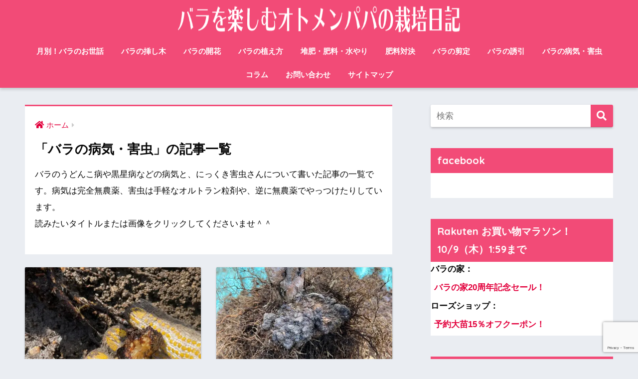

--- FILE ---
content_type: text/html; charset=UTF-8
request_url: https://enjoyrose.net/disease-pest/
body_size: 14635
content:
<!doctype html>
<html lang="ja">
<head>
  <meta charset="utf-8">
  <meta http-equiv="X-UA-Compatible" content="IE=edge">
  <meta name="HandheldFriendly" content="True">
  <meta name="MobileOptimized" content="320">
  <meta name="viewport" content="width=device-width, initial-scale=1, viewport-fit=cover"/>
  <meta name="msapplication-TileColor" content="#f24b77">
  <meta name="theme-color" content="#f24b77">
  <link rel="pingback" href="https://enjoyrose.net/xmlrpc.php">
  <meta name='robots' content='index, follow, max-image-preview:large, max-snippet:-1, max-video-preview:-1' />
	<style>img:is([sizes="auto" i], [sizes^="auto," i]) { contain-intrinsic-size: 3000px 1500px }</style>
	
	<!-- This site is optimized with the Yoast SEO plugin v21.6 - https://yoast.com/wordpress/plugins/seo/ -->
	<title>- バラを楽しむオトメンパパの栽培日記</title>
	<link rel="canonical" href="https://enjoyrose.net/./disease-pest/" />
	<link rel="next" href="https://enjoyrose.net/./disease-pest/page/2/" />
	<meta property="og:locale" content="ja_JP" />
	<meta property="og:type" content="article" />
	<meta property="og:title" content="- バラを楽しむオトメンパパの栽培日記" />
	<meta property="og:description" content="バラのうどんこ病や黒星病などの病気と、にっくき害虫さんについて書いた記事の一覧です。病気は完全無農薬、害虫は手軽なオルトラン粒剤や、逆に無農薬でやっつけたりしています。 読みたいタイトルまたは画像をクリックしてくださいませ＾＾" />
	<meta property="og:url" content="https://enjoyrose.net/./disease-pest/" />
	<meta property="og:site_name" content="バラを楽しむオトメンパパの栽培日記" />
	<meta name="twitter:card" content="summary_large_image" />
	<script type="application/ld+json" class="yoast-schema-graph">{"@context":"https://schema.org","@graph":[{"@type":"CollectionPage","@id":"https://enjoyrose.net/./disease-pest/","url":"https://enjoyrose.net/./disease-pest/","name":"- バラを楽しむオトメンパパの栽培日記","isPartOf":{"@id":"https://enjoyrose.net/#website"},"primaryImageOfPage":{"@id":"https://enjoyrose.net/./disease-pest/#primaryimage"},"image":{"@id":"https://enjoyrose.net/./disease-pest/#primaryimage"},"thumbnailUrl":"https://i0.wp.com/enjoyrose.net/wp-content/uploads/2023/03/d70506c3d11dd52460464fc2349e797b.jpg?fit=700%2C780&ssl=1","breadcrumb":{"@id":"https://enjoyrose.net/./disease-pest/#breadcrumb"},"inLanguage":"ja"},{"@type":"ImageObject","inLanguage":"ja","@id":"https://enjoyrose.net/./disease-pest/#primaryimage","url":"https://i0.wp.com/enjoyrose.net/wp-content/uploads/2023/03/d70506c3d11dd52460464fc2349e797b.jpg?fit=700%2C780&ssl=1","contentUrl":"https://i0.wp.com/enjoyrose.net/wp-content/uploads/2023/03/d70506c3d11dd52460464fc2349e797b.jpg?fit=700%2C780&ssl=1","width":700,"height":780},{"@type":"BreadcrumbList","@id":"https://enjoyrose.net/./disease-pest/#breadcrumb","itemListElement":[{"@type":"ListItem","position":1,"name":"ホーム","item":"https://enjoyrose.net/"},{"@type":"ListItem","position":2,"name":"バラの病気・害虫"}]},{"@type":"WebSite","@id":"https://enjoyrose.net/#website","url":"https://enjoyrose.net/","name":"バラを楽しむオトメンパパの栽培日記","description":"可愛くて「病気に強い」バラをメインにオトメンパパが栽培日記を公開♪","publisher":{"@id":"https://enjoyrose.net/#/schema/person/ccd6c419e381c827b14aeedf042d7fad"},"potentialAction":[{"@type":"SearchAction","target":{"@type":"EntryPoint","urlTemplate":"https://enjoyrose.net/?s={search_term_string}"},"query-input":"required name=search_term_string"}],"inLanguage":"ja"},{"@type":["Person","Organization"],"@id":"https://enjoyrose.net/#/schema/person/ccd6c419e381c827b14aeedf042d7fad","name":"オトメンパパ","image":{"@type":"ImageObject","inLanguage":"ja","@id":"https://enjoyrose.net/#/schema/person/image/","url":"https://secure.gravatar.com/avatar/60342d773821ee3bc4f47b0b6d6c1851d325a4e48516e540b99c83a8e878c476?s=96&d=mm&r=g","contentUrl":"https://secure.gravatar.com/avatar/60342d773821ee3bc4f47b0b6d6c1851d325a4e48516e540b99c83a8e878c476?s=96&d=mm&r=g","caption":"オトメンパパ"},"logo":{"@id":"https://enjoyrose.net/#/schema/person/image/"}}]}</script>
	<!-- / Yoast SEO plugin. -->


<link rel='dns-prefetch' href='//ajax.googleapis.com' />
<link rel='dns-prefetch' href='//secure.gravatar.com' />
<link rel='dns-prefetch' href='//stats.wp.com' />
<link rel='dns-prefetch' href='//fonts.googleapis.com' />
<link rel='dns-prefetch' href='//use.fontawesome.com' />
<link rel='dns-prefetch' href='//v0.wordpress.com' />
<link rel='dns-prefetch' href='//i0.wp.com' />
<link rel="alternate" type="application/rss+xml" title="バラを楽しむオトメンパパの栽培日記 &raquo; フィード" href="https://enjoyrose.net/feed/" />
<link rel="alternate" type="application/rss+xml" title="バラを楽しむオトメンパパの栽培日記 &raquo; コメントフィード" href="https://enjoyrose.net/comments/feed/" />
<link rel='stylesheet' id='sng-stylesheet-css' href='https://enjoyrose.net/wp-content/themes/sango-theme/style.css?ver2_0_3' type='text/css' media='all' />
<link rel='stylesheet' id='sng-option-css' href='https://enjoyrose.net/wp-content/themes/sango-theme/entry-option.css?ver2_0_3' type='text/css' media='all' />
<link rel='stylesheet' id='sng-googlefonts-css' href='https://fonts.googleapis.com/css?family=Quicksand%3A500%2C700&#038;display=swap' type='text/css' media='all' />
<link rel='stylesheet' id='sng-fontawesome-css' href='https://use.fontawesome.com/releases/v5.11.2/css/all.css' type='text/css' media='all' />
<link rel='stylesheet' id='wp-block-library-css' href='https://enjoyrose.net/wp-includes/css/dist/block-library/style.min.css' type='text/css' media='all' />
<style id='wp-block-library-inline-css' type='text/css'>
.has-text-align-justify{text-align:justify;}
</style>
<style id='classic-theme-styles-inline-css' type='text/css'>
/*! This file is auto-generated */
.wp-block-button__link{color:#fff;background-color:#32373c;border-radius:9999px;box-shadow:none;text-decoration:none;padding:calc(.667em + 2px) calc(1.333em + 2px);font-size:1.125em}.wp-block-file__button{background:#32373c;color:#fff;text-decoration:none}
</style>
<link rel='stylesheet' id='mediaelement-css' href='https://enjoyrose.net/wp-includes/js/mediaelement/mediaelementplayer-legacy.min.css' type='text/css' media='all' />
<link rel='stylesheet' id='wp-mediaelement-css' href='https://enjoyrose.net/wp-includes/js/mediaelement/wp-mediaelement.min.css' type='text/css' media='all' />
<style id='global-styles-inline-css' type='text/css'>
:root{--wp--preset--aspect-ratio--square: 1;--wp--preset--aspect-ratio--4-3: 4/3;--wp--preset--aspect-ratio--3-4: 3/4;--wp--preset--aspect-ratio--3-2: 3/2;--wp--preset--aspect-ratio--2-3: 2/3;--wp--preset--aspect-ratio--16-9: 16/9;--wp--preset--aspect-ratio--9-16: 9/16;--wp--preset--color--black: #000000;--wp--preset--color--cyan-bluish-gray: #abb8c3;--wp--preset--color--white: #ffffff;--wp--preset--color--pale-pink: #f78da7;--wp--preset--color--vivid-red: #cf2e2e;--wp--preset--color--luminous-vivid-orange: #ff6900;--wp--preset--color--luminous-vivid-amber: #fcb900;--wp--preset--color--light-green-cyan: #7bdcb5;--wp--preset--color--vivid-green-cyan: #00d084;--wp--preset--color--pale-cyan-blue: #8ed1fc;--wp--preset--color--vivid-cyan-blue: #0693e3;--wp--preset--color--vivid-purple: #9b51e0;--wp--preset--gradient--vivid-cyan-blue-to-vivid-purple: linear-gradient(135deg,rgba(6,147,227,1) 0%,rgb(155,81,224) 100%);--wp--preset--gradient--light-green-cyan-to-vivid-green-cyan: linear-gradient(135deg,rgb(122,220,180) 0%,rgb(0,208,130) 100%);--wp--preset--gradient--luminous-vivid-amber-to-luminous-vivid-orange: linear-gradient(135deg,rgba(252,185,0,1) 0%,rgba(255,105,0,1) 100%);--wp--preset--gradient--luminous-vivid-orange-to-vivid-red: linear-gradient(135deg,rgba(255,105,0,1) 0%,rgb(207,46,46) 100%);--wp--preset--gradient--very-light-gray-to-cyan-bluish-gray: linear-gradient(135deg,rgb(238,238,238) 0%,rgb(169,184,195) 100%);--wp--preset--gradient--cool-to-warm-spectrum: linear-gradient(135deg,rgb(74,234,220) 0%,rgb(151,120,209) 20%,rgb(207,42,186) 40%,rgb(238,44,130) 60%,rgb(251,105,98) 80%,rgb(254,248,76) 100%);--wp--preset--gradient--blush-light-purple: linear-gradient(135deg,rgb(255,206,236) 0%,rgb(152,150,240) 100%);--wp--preset--gradient--blush-bordeaux: linear-gradient(135deg,rgb(254,205,165) 0%,rgb(254,45,45) 50%,rgb(107,0,62) 100%);--wp--preset--gradient--luminous-dusk: linear-gradient(135deg,rgb(255,203,112) 0%,rgb(199,81,192) 50%,rgb(65,88,208) 100%);--wp--preset--gradient--pale-ocean: linear-gradient(135deg,rgb(255,245,203) 0%,rgb(182,227,212) 50%,rgb(51,167,181) 100%);--wp--preset--gradient--electric-grass: linear-gradient(135deg,rgb(202,248,128) 0%,rgb(113,206,126) 100%);--wp--preset--gradient--midnight: linear-gradient(135deg,rgb(2,3,129) 0%,rgb(40,116,252) 100%);--wp--preset--font-size--small: 13px;--wp--preset--font-size--medium: 20px;--wp--preset--font-size--large: 36px;--wp--preset--font-size--x-large: 42px;--wp--preset--spacing--20: 0.44rem;--wp--preset--spacing--30: 0.67rem;--wp--preset--spacing--40: 1rem;--wp--preset--spacing--50: 1.5rem;--wp--preset--spacing--60: 2.25rem;--wp--preset--spacing--70: 3.38rem;--wp--preset--spacing--80: 5.06rem;--wp--preset--shadow--natural: 6px 6px 9px rgba(0, 0, 0, 0.2);--wp--preset--shadow--deep: 12px 12px 50px rgba(0, 0, 0, 0.4);--wp--preset--shadow--sharp: 6px 6px 0px rgba(0, 0, 0, 0.2);--wp--preset--shadow--outlined: 6px 6px 0px -3px rgba(255, 255, 255, 1), 6px 6px rgba(0, 0, 0, 1);--wp--preset--shadow--crisp: 6px 6px 0px rgba(0, 0, 0, 1);}:where(.is-layout-flex){gap: 0.5em;}:where(.is-layout-grid){gap: 0.5em;}body .is-layout-flex{display: flex;}.is-layout-flex{flex-wrap: wrap;align-items: center;}.is-layout-flex > :is(*, div){margin: 0;}body .is-layout-grid{display: grid;}.is-layout-grid > :is(*, div){margin: 0;}:where(.wp-block-columns.is-layout-flex){gap: 2em;}:where(.wp-block-columns.is-layout-grid){gap: 2em;}:where(.wp-block-post-template.is-layout-flex){gap: 1.25em;}:where(.wp-block-post-template.is-layout-grid){gap: 1.25em;}.has-black-color{color: var(--wp--preset--color--black) !important;}.has-cyan-bluish-gray-color{color: var(--wp--preset--color--cyan-bluish-gray) !important;}.has-white-color{color: var(--wp--preset--color--white) !important;}.has-pale-pink-color{color: var(--wp--preset--color--pale-pink) !important;}.has-vivid-red-color{color: var(--wp--preset--color--vivid-red) !important;}.has-luminous-vivid-orange-color{color: var(--wp--preset--color--luminous-vivid-orange) !important;}.has-luminous-vivid-amber-color{color: var(--wp--preset--color--luminous-vivid-amber) !important;}.has-light-green-cyan-color{color: var(--wp--preset--color--light-green-cyan) !important;}.has-vivid-green-cyan-color{color: var(--wp--preset--color--vivid-green-cyan) !important;}.has-pale-cyan-blue-color{color: var(--wp--preset--color--pale-cyan-blue) !important;}.has-vivid-cyan-blue-color{color: var(--wp--preset--color--vivid-cyan-blue) !important;}.has-vivid-purple-color{color: var(--wp--preset--color--vivid-purple) !important;}.has-black-background-color{background-color: var(--wp--preset--color--black) !important;}.has-cyan-bluish-gray-background-color{background-color: var(--wp--preset--color--cyan-bluish-gray) !important;}.has-white-background-color{background-color: var(--wp--preset--color--white) !important;}.has-pale-pink-background-color{background-color: var(--wp--preset--color--pale-pink) !important;}.has-vivid-red-background-color{background-color: var(--wp--preset--color--vivid-red) !important;}.has-luminous-vivid-orange-background-color{background-color: var(--wp--preset--color--luminous-vivid-orange) !important;}.has-luminous-vivid-amber-background-color{background-color: var(--wp--preset--color--luminous-vivid-amber) !important;}.has-light-green-cyan-background-color{background-color: var(--wp--preset--color--light-green-cyan) !important;}.has-vivid-green-cyan-background-color{background-color: var(--wp--preset--color--vivid-green-cyan) !important;}.has-pale-cyan-blue-background-color{background-color: var(--wp--preset--color--pale-cyan-blue) !important;}.has-vivid-cyan-blue-background-color{background-color: var(--wp--preset--color--vivid-cyan-blue) !important;}.has-vivid-purple-background-color{background-color: var(--wp--preset--color--vivid-purple) !important;}.has-black-border-color{border-color: var(--wp--preset--color--black) !important;}.has-cyan-bluish-gray-border-color{border-color: var(--wp--preset--color--cyan-bluish-gray) !important;}.has-white-border-color{border-color: var(--wp--preset--color--white) !important;}.has-pale-pink-border-color{border-color: var(--wp--preset--color--pale-pink) !important;}.has-vivid-red-border-color{border-color: var(--wp--preset--color--vivid-red) !important;}.has-luminous-vivid-orange-border-color{border-color: var(--wp--preset--color--luminous-vivid-orange) !important;}.has-luminous-vivid-amber-border-color{border-color: var(--wp--preset--color--luminous-vivid-amber) !important;}.has-light-green-cyan-border-color{border-color: var(--wp--preset--color--light-green-cyan) !important;}.has-vivid-green-cyan-border-color{border-color: var(--wp--preset--color--vivid-green-cyan) !important;}.has-pale-cyan-blue-border-color{border-color: var(--wp--preset--color--pale-cyan-blue) !important;}.has-vivid-cyan-blue-border-color{border-color: var(--wp--preset--color--vivid-cyan-blue) !important;}.has-vivid-purple-border-color{border-color: var(--wp--preset--color--vivid-purple) !important;}.has-vivid-cyan-blue-to-vivid-purple-gradient-background{background: var(--wp--preset--gradient--vivid-cyan-blue-to-vivid-purple) !important;}.has-light-green-cyan-to-vivid-green-cyan-gradient-background{background: var(--wp--preset--gradient--light-green-cyan-to-vivid-green-cyan) !important;}.has-luminous-vivid-amber-to-luminous-vivid-orange-gradient-background{background: var(--wp--preset--gradient--luminous-vivid-amber-to-luminous-vivid-orange) !important;}.has-luminous-vivid-orange-to-vivid-red-gradient-background{background: var(--wp--preset--gradient--luminous-vivid-orange-to-vivid-red) !important;}.has-very-light-gray-to-cyan-bluish-gray-gradient-background{background: var(--wp--preset--gradient--very-light-gray-to-cyan-bluish-gray) !important;}.has-cool-to-warm-spectrum-gradient-background{background: var(--wp--preset--gradient--cool-to-warm-spectrum) !important;}.has-blush-light-purple-gradient-background{background: var(--wp--preset--gradient--blush-light-purple) !important;}.has-blush-bordeaux-gradient-background{background: var(--wp--preset--gradient--blush-bordeaux) !important;}.has-luminous-dusk-gradient-background{background: var(--wp--preset--gradient--luminous-dusk) !important;}.has-pale-ocean-gradient-background{background: var(--wp--preset--gradient--pale-ocean) !important;}.has-electric-grass-gradient-background{background: var(--wp--preset--gradient--electric-grass) !important;}.has-midnight-gradient-background{background: var(--wp--preset--gradient--midnight) !important;}.has-small-font-size{font-size: var(--wp--preset--font-size--small) !important;}.has-medium-font-size{font-size: var(--wp--preset--font-size--medium) !important;}.has-large-font-size{font-size: var(--wp--preset--font-size--large) !important;}.has-x-large-font-size{font-size: var(--wp--preset--font-size--x-large) !important;}
:where(.wp-block-post-template.is-layout-flex){gap: 1.25em;}:where(.wp-block-post-template.is-layout-grid){gap: 1.25em;}
:where(.wp-block-columns.is-layout-flex){gap: 2em;}:where(.wp-block-columns.is-layout-grid){gap: 2em;}
:root :where(.wp-block-pullquote){font-size: 1.5em;line-height: 1.6;}
</style>
<link rel='stylesheet' id='contact-form-7-css' href='https://enjoyrose.net/wp-content/plugins/contact-form-7/includes/css/styles.css' type='text/css' media='all' />
<link rel='stylesheet' id='child-style-css' href='https://enjoyrose.net/wp-content/themes/sango-theme-child/style.css' type='text/css' media='all' />
<link rel='stylesheet' id='tablepress-default-css' href='https://enjoyrose.net/wp-content/plugins/tablepress/css/build/default.css' type='text/css' media='all' />
<link rel='stylesheet' id='jetpack_css-css' href='https://enjoyrose.net/wp-content/plugins/jetpack/css/jetpack.css' type='text/css' media='all' />
<script type="text/javascript" src="https://ajax.googleapis.com/ajax/libs/jquery/2.2.4/jquery.min.js" id="jquery-js"></script>
<link rel="https://api.w.org/" href="https://enjoyrose.net/wp-json/" /><link rel="alternate" title="JSON" type="application/json" href="https://enjoyrose.net/wp-json/wp/v2/categories/43" /><link rel="EditURI" type="application/rsd+xml" title="RSD" href="https://enjoyrose.net/xmlrpc.php?rsd" />
	<style>img#wpstats{display:none}</style>
		<meta property="og:title" content="「バラの病気・害虫」の記事一覧" />
<meta property="og:description" content="バラを楽しむオトメンパパの栽培日記の「バラの病気・害虫」についての投稿一覧です。" />
<meta property="og:type" content="article" />
<meta property="og:url" content="https://enjoyrose.net/./disease-pest/" />
<meta property="og:image" content="https://enjoyrose.net/wp-content/uploads/2018/04/4cc4631453cb11b339a1448297c6de27.png" />
<meta name="thumbnail" content="https://enjoyrose.net/wp-content/uploads/2018/04/4cc4631453cb11b339a1448297c6de27.png" />
<meta property="og:site_name" content="バラを楽しむオトメンパパの栽培日記" />
<meta name="twitter:card" content="summary_large_image" />
<!-- gtag.js -->
<script async src="https://www.googletagmanager.com/gtag/js?id=UA-41514575-1"></script>
<script>
  window.dataLayer = window.dataLayer || [];
  function gtag(){dataLayer.push(arguments);}
  gtag('js', new Date());
  gtag('config', 'UA-41514575-1');
</script>
<style type="text/css">.broken_link, a.broken_link {
	text-decoration: line-through;
}</style><link rel="icon" href="https://i0.wp.com/enjoyrose.net/wp-content/uploads/2018/04/cropped-6fc5d70cedd8d748c742a95123544466.png?fit=32%2C32&#038;ssl=1" sizes="32x32" />
<link rel="icon" href="https://i0.wp.com/enjoyrose.net/wp-content/uploads/2018/04/cropped-6fc5d70cedd8d748c742a95123544466.png?fit=192%2C192&#038;ssl=1" sizes="192x192" />
<link rel="apple-touch-icon" href="https://i0.wp.com/enjoyrose.net/wp-content/uploads/2018/04/cropped-6fc5d70cedd8d748c742a95123544466.png?fit=180%2C180&#038;ssl=1" />
<meta name="msapplication-TileImage" content="https://i0.wp.com/enjoyrose.net/wp-content/uploads/2018/04/cropped-6fc5d70cedd8d748c742a95123544466.png?fit=270%2C270&#038;ssl=1" />
<style> a{color:#e2003c}.main-c, .has-sango-main-color{color:#f24b77}.main-bc, .has-sango-main-background-color{background-color:#f24b77}.main-bdr, #inner-content .main-bdr{border-color:#f24b77}.pastel-c, .has-sango-pastel-color{color:#f5819f}.pastel-bc, .has-sango-pastel-background-color, #inner-content .pastel-bc{background-color:#f5819f}.accent-c, .has-sango-accent-color{color:#ffb36b}.accent-bc, .has-sango-accent-background-color{background-color:#ffb36b}.header, #footer-menu, .drawer__title{background-color:#f24b77}#logo a{color:#FFF}.desktop-nav li a , .mobile-nav li a, #footer-menu a, #drawer__open, .header-search__open, .copyright, .drawer__title{color:#FFF}.drawer__title .close span, .drawer__title .close span:before{background:#FFF}.desktop-nav li:after{background:#FFF}.mobile-nav .current-menu-item{border-bottom-color:#FFF}.widgettitle{color:#ffffff;background-color:#f24b77}.footer{background-color:#ffffff}.footer, .footer a, .footer .widget ul li a{color:#070707}#toc_container .toc_title, .entry-content .ez-toc-title-container, #footer_menu .raised, .pagination a, .pagination span, #reply-title:before, .entry-content blockquote:before, .main-c-before li:before, .main-c-b:before{color:#f24b77}#searchsubmit, #toc_container .toc_title:before, .ez-toc-title-container:before, .cat-name, .pre_tag > span, .pagination .current, #submit, .withtag_list > span, .main-bc-before li:before{background-color:#f24b77}#toc_container, #ez-toc-container, h3, .li-mainbdr ul, .li-mainbdr ol{border-color:#f24b77}.search-title i, .acc-bc-before li:before{background:#ffb36b}.li-accentbdr ul, .li-accentbdr ol{border-color:#ffb36b}.pagination a:hover, .li-pastelbc ul, .li-pastelbc ol{background:#f5819f}body{font-size:100%}@media only screen and (min-width:481px){body{font-size:107%}}@media only screen and (min-width:1030px){body{font-size:107%}}.totop{background:#5ba9f7}.header-info a{color:#FFF;background:linear-gradient(95deg, #738bff, #85e3ec)}.fixed-menu ul{background:#FFF}.fixed-menu a{color:#a2a7ab}.fixed-menu .current-menu-item a, .fixed-menu ul li a.active{color:#6bb6ff}.post-tab{background:#FFF}.post-tab > div{color:#a7a7a7}.post-tab > div.tab-active{background:linear-gradient(45deg, #bdb9ff, #67b8ff)}body{font-family:"Helvetica", "Arial", "Hiragino Kaku Gothic ProN", "Hiragino Sans", YuGothic, "Yu Gothic", "メイリオ", Meiryo, sans-serif;}.dfont{font-family:"Quicksand","Helvetica", "Arial", "Hiragino Kaku Gothic ProN", "Hiragino Sans", YuGothic, "Yu Gothic", "メイリオ", Meiryo, sans-serif;}</style></head>
<body class="archive category category-disease-pest category-43 wp-theme-sango-theme wp-child-theme-sango-theme-child fa5">

<!-- facebook埋め込み用コード（動かすためのコードで実際の埋め込みタグは別） -->
<div id="fb-root"></div>
<script>(function(d, s, id) {
  var js, fjs = d.getElementsByTagName(s)[0];
  if (d.getElementById(id)) return;
  js = d.createElement(s); js.id = id;
  js.src = 'https://connect.facebook.net/ja_JP/sdk.js#xfbml=1&version=v3.0&appId=782522175144445&autoLogAppEvents=1';
  fjs.parentNode.insertBefore(js, fjs);
}(document, 'script', 'facebook-jssdk'));</script>
<!-- facebook埋め込み用コード -->

  <div id="container">
    <header class="header header--center">
            <div id="inner-header" class="wrap cf">
    <div id="logo" class="header-logo h1 dfont">
    <a href="https://enjoyrose.net" class="header-logo__link">
              <img src="https://enjoyrose.net/wp-content/uploads/2018/04/4cc4631453cb11b339a1448297c6de27.png" alt="バラを楽しむオトメンパパの栽培日記" class="header-logo__img">
                </a>
  </div>
  <div class="header-search">
    <input type="checkbox" class="header-search__input" id="header-search-input" onclick="document.querySelector('.header-search__modal .searchform__input').focus()">
  <label class="header-search__close" for="header-search-input"></label>
  <div class="header-search__modal">
    <form role="search" method="get" id="searchform" class="searchform" action="https://enjoyrose.net/">
  <div>
    <input type="search" id="s" class="searchform__input" name="s" value="" placeholder="検索" />
    <button type="submit" id="searchsubmit" class="searchform__submit"><i class="fas fa-search"></i></button>
  </div>
</form>  </div>
</div>  <nav class="desktop-nav clearfix"><ul id="menu-%e3%82%b0%e3%83%ad%e3%83%bc%e3%83%90%e3%83%ab%e3%83%a1%e3%83%8b%e3%83%a5%e3%83%bc2" class="menu"><li id="menu-item-6767" class="menu-item menu-item-type-taxonomy menu-item-object-category menu-item-6767"><a href="https://enjoyrose.net/./rose-care-monthly/">月別！バラのお世話</a></li>
<li id="menu-item-5711" class="menu-item menu-item-type-taxonomy menu-item-object-category menu-item-5711"><a href="https://enjoyrose.net/./rose-cuttage/">バラの挿し木</a></li>
<li id="menu-item-5715" class="menu-item menu-item-type-taxonomy menu-item-object-category menu-item-5715"><a href="https://enjoyrose.net/./rose-flowering/">バラの開花</a></li>
<li id="menu-item-5712" class="menu-item menu-item-type-taxonomy menu-item-object-category menu-item-5712"><a href="https://enjoyrose.net/./rose-planting/">バラの植え方</a></li>
<li id="menu-item-5717" class="menu-item menu-item-type-taxonomy menu-item-object-category menu-item-5717"><a href="https://enjoyrose.net/./compost-watering/">堆肥・肥料・水やり</a></li>
<li id="menu-item-5721" class="menu-item menu-item-type-taxonomy menu-item-object-post_tag menu-item-5721"><a href="https://enjoyrose.net/tag/compost-showdown/">肥料対決</a></li>
<li id="menu-item-5710" class="menu-item menu-item-type-taxonomy menu-item-object-category menu-item-5710"><a href="https://enjoyrose.net/./rose-pruning/">バラの剪定</a></li>
<li id="menu-item-5714" class="menu-item menu-item-type-taxonomy menu-item-object-category menu-item-5714"><a href="https://enjoyrose.net/./attractant/">バラの誘引</a></li>
<li id="menu-item-5713" class="menu-item menu-item-type-taxonomy menu-item-object-category current-menu-item menu-item-5713"><a href="https://enjoyrose.net/./disease-pest/" aria-current="page">バラの病気・害虫</a></li>
<li id="menu-item-5709" class="menu-item menu-item-type-taxonomy menu-item-object-category menu-item-has-children menu-item-5709"><a href="https://enjoyrose.net/./column/">コラム</a>
<ul class="sub-menu">
	<li id="menu-item-5716" class="menu-item menu-item-type-taxonomy menu-item-object-category menu-item-5716"><a href="https://enjoyrose.net/./rose-shop/">園芸店・苗購入</a></li>
	<li id="menu-item-5718" class="menu-item menu-item-type-taxonomy menu-item-object-category menu-item-5718"><a href="https://enjoyrose.net/./gardening-diy/">庭造り・DIY</a></li>
	<li id="menu-item-5720" class="menu-item menu-item-type-taxonomy menu-item-object-category menu-item-5720"><a href="https://enjoyrose.net/./poor-growth/">生育不良</a></li>
</ul>
</li>
<li id="menu-item-5722" class="menu-item menu-item-type-post_type menu-item-object-page menu-item-5722"><a href="https://enjoyrose.net/otoiawase/">お問い合わせ</a></li>
<li id="menu-item-5726" class="menu-item menu-item-type-post_type menu-item-object-page menu-item-5726"><a href="https://enjoyrose.net/sitemap/">サイトマップ</a></li>
</ul></nav></div>
    </header>
      <div id="content">
    <div id="inner-content" class="wrap cf">
      <main id="main" class="m-all t-2of3 d-5of7 cf" role="main">
        <div id="archive_header" class="archive-header main-bdr">
  <nav id="breadcrumb" class="breadcrumb"><ul itemscope itemtype="http://schema.org/BreadcrumbList"><li itemprop="itemListElement" itemscope itemtype="http://schema.org/ListItem"><a href="https://enjoyrose.net" itemprop="item"><span itemprop="name">ホーム</span></a><meta itemprop="position" content="1" /></li></ul></nav>      <h1>
      「バラの病気・害虫」の記事一覧    </h1>
    <div class="taxonomy-description entry-content"><p>バラのうどんこ病や黒星病などの病気と、にっくき害虫さんについて書いた記事の一覧です。病気は完全無農薬、害虫は手軽なオルトラン粒剤や、逆に無農薬でやっつけたりしています。<br />
読みたいタイトルまたは画像をクリックしてくださいませ＾＾</p>
</div></div>    <div class="cardtype cf">
        <article class="cardtype__article">
    <a class="cardtype__link" href="https://enjoyrose.net/disease-pest/7355/">
      <p class="cardtype__img">
        <img src="https://i0.wp.com/enjoyrose.net/wp-content/uploads/2023/03/d70506c3d11dd52460464fc2349e797b.jpg?resize=520%2C300&ssl=1" alt="バラのがん腫病を治療しました：その後" loading="lazy">
      </p>
      <div class="cardtype__article-info">
        <time class="pubdate entry-time dfont" itemprop="datePublished" datetime="2023-03-05">2023年3月5日</time>        <h2>バラのがん腫病を治療しました：その後</h2>
      </div>
    </a>
    </article>
  <article class="cardtype__article">
    <a class="cardtype__link" href="https://enjoyrose.net/disease-pest/7220/">
      <p class="cardtype__img">
        <img src="https://i0.wp.com/enjoyrose.net/wp-content/uploads/2022/04/dc7ffb3d143b86681a4333c688ed3d68.jpg?resize=520%2C300&ssl=1" alt="バラのがん腫病対策をしました！根本治療の方法" loading="lazy">
      </p>
      <div class="cardtype__article-info">
        <time class="updated entry-time dfont" itemprop="dateModified" datetime="2022-04-23">2022年4月23日</time>        <h2>バラのがん腫病対策をしました！根本治療の方法</h2>
      </div>
    </a>
    </article>
  <article class="cardtype__article">
    <a class="cardtype__link" href="https://enjoyrose.net/disease-pest/809/">
      <p class="cardtype__img">
        <img src="https://i0.wp.com/enjoyrose.net/wp-content/uploads/2013/06/1babab9dfce6c00637ca7013932cc005.jpg?resize=520%2C300&ssl=1" alt="バラの害虫！どんな種類の虫がいるの？一覧で！" loading="lazy">
      </p>
      <div class="cardtype__article-info">
        <time class="updated entry-time dfont" itemprop="dateModified" datetime="2021-09-29">2021年9月29日</time>        <h2>バラの害虫！どんな種類の虫がいるの？一覧で！</h2>
      </div>
    </a>
    </article>
  <article class="cardtype__article">
    <a class="cardtype__link" href="https://enjoyrose.net/disease-pest/3836/">
      <p class="cardtype__img">
        <img src="https://i0.wp.com/enjoyrose.net/wp-content/uploads/2014/07/e404ffe2ae6342e157c608b70895f0da.jpg?resize=520%2C300&ssl=1" alt="バラ！夏に葉が黄変したり枯れる原因は？対処はどうする？" loading="lazy">
      </p>
      <div class="cardtype__article-info">
        <time class="updated entry-time dfont" itemprop="dateModified" datetime="2020-12-09">2020年12月9日</time>        <h2>バラ！夏に葉が黄変したり枯れる原因は？対処はどうする？</h2>
      </div>
    </a>
    </article>
  <article class="cardtype__article">
    <a class="cardtype__link" href="https://enjoyrose.net/disease-pest/1534/">
      <p class="cardtype__img">
        <img src="https://i0.wp.com/enjoyrose.net/wp-content/uploads/2013/10/61a3799b755a15c7fa50a07f73e5e74e-1.jpg?resize=520%2C300&ssl=1" alt="コガネムシの幼虫にご用心！バラの根が食害されました" loading="lazy">
      </p>
      <div class="cardtype__article-info">
        <time class="updated entry-time dfont" itemprop="dateModified" datetime="2020-09-10">2020年9月10日</time>        <h2>コガネムシの幼虫にご用心！バラの根が食害されました</h2>
      </div>
    </a>
    </article>
  <article class="cardtype__article">
    <a class="cardtype__link" href="https://enjoyrose.net/disease-pest/6030/">
      <p class="cardtype__img">
        <img src="https://i0.wp.com/enjoyrose.net/wp-content/uploads/2019/10/5d19aebd824043eb2827c6f39960981e.jpg?resize=520%2C300&ssl=1" alt="テッポウムシの予防！バラをグリプロで保護してみた♪" loading="lazy">
      </p>
      <div class="cardtype__article-info">
        <time class="updated entry-time dfont" itemprop="dateModified" datetime="2020-05-05">2020年5月5日</time>        <h2>テッポウムシの予防！バラをグリプロで保護してみた♪</h2>
      </div>
    </a>
    </article>
  <article class="cardtype__article">
    <a class="cardtype__link" href="https://enjoyrose.net/disease-pest/589/">
      <p class="cardtype__img">
        <img src="https://i0.wp.com/enjoyrose.net/wp-content/uploads/2013/06/b2bfcdf4dc2fb6cfc8e451fb0a919d73.jpg?resize=520%2C300&ssl=1" alt="バラのうどんこ病！米のとぎ汁と黒砂糖液で対策" loading="lazy">
      </p>
      <div class="cardtype__article-info">
        <time class="updated entry-time dfont" itemprop="dateModified" datetime="2019-12-04">2019年12月4日</time>        <h2>バラのうどんこ病！米のとぎ汁と黒砂糖液で対策</h2>
      </div>
    </a>
    </article>
  <article class="cardtype__article">
    <a class="cardtype__link" href="https://enjoyrose.net/disease-pest/3226/">
      <p class="cardtype__img">
        <img src="https://i0.wp.com/enjoyrose.net/wp-content/uploads/2014/04/a63d4f0cac0bbdc60ab456a29e318089.jpg?resize=520%2C300&ssl=1" alt="バラのアブラムシ駆除！無農薬で成功しました！" loading="lazy">
      </p>
      <div class="cardtype__article-info">
        <time class="updated entry-time dfont" itemprop="dateModified" datetime="2019-11-25">2019年11月25日</time>        <h2>バラのアブラムシ駆除！無農薬で成功しました！</h2>
      </div>
    </a>
    </article>
  <article class="cardtype__article">
    <a class="cardtype__link" href="https://enjoyrose.net/disease-pest/3170/">
      <p class="cardtype__img">
        <img src="https://i0.wp.com/enjoyrose.net/wp-content/uploads/2014/04/9e9bd5f029e204902ac9af424e628e21.jpg?resize=520%2C300&ssl=1" alt="オルトラン粒剤！効果が出るまで何日かかるか観察しました！" loading="lazy">
      </p>
      <div class="cardtype__article-info">
        <time class="updated entry-time dfont" itemprop="dateModified" datetime="2019-11-24">2019年11月24日</time>        <h2>オルトラン粒剤！効果が出るまで何日かかるか観察しました！</h2>
      </div>
    </a>
    </article>
  <article class="cardtype__article">
    <a class="cardtype__link" href="https://enjoyrose.net/disease-pest/1477/">
      <p class="cardtype__img">
        <img src="https://i0.wp.com/enjoyrose.net/wp-content/uploads/2013/10/faaaadb576460402aa6fdbb7f76acaae.jpg?resize=520%2C300&ssl=1" alt="バラの害虫駆除にオルトラン粒剤！使い方と量は？" loading="lazy">
      </p>
      <div class="cardtype__article-info">
        <time class="updated entry-time dfont" itemprop="dateModified" datetime="2019-11-23">2019年11月23日</time>        <h2>バラの害虫駆除にオルトラン粒剤！使い方と量は？</h2>
      </div>
    </a>
    </article>
    </div>
<nav class="pagination dfont"><ul class='page-numbers'>
	<li><span aria-current="page" class="page-numbers current">1</span></li>
	<li><a class="page-numbers" href="https://enjoyrose.net/disease-pest/page/2/">2</a></li>
	<li><a class="page-numbers" href="https://enjoyrose.net/disease-pest/page/3/">3</a></li>
	<li><a class="next page-numbers" href="https://enjoyrose.net/disease-pest/page/2/"><i class="fa fa-chevron-right"></i></a></li>
</ul>
</nav>      </main>
        <div id="sidebar1" class="sidebar m-all t-1of3 d-2of7 last-col cf" role="complementary">
    <aside class="insidesp">
              <div id="notfix" class="normal-sidebar">
          <div id="search-2" class="widget widget_search"><form role="search" method="get" id="searchform" class="searchform" action="https://enjoyrose.net/">
  <div>
    <input type="search" id="s" class="searchform__input" name="s" value="" placeholder="検索" />
    <button type="submit" id="searchsubmit" class="searchform__submit"><i class="fas fa-search"></i></button>
  </div>
</form></div><div id="custom_html-4" class="widget_text widget widget_custom_html"><h4 class="widgettitle dfont has-fa-before">facebook</h4><div class="textwidget custom-html-widget"><div class="center"><div class="fb-page" data-href="https://www.facebook.com/EnjoyRoseNet/" data-tabs="timeline" data-height="300" data-small-header="false" data-adapt-container-width="true" data-hide-cover="false" data-show-facepile="true"><blockquote cite="https://www.facebook.com/EnjoyRoseNet/" class="fb-xfbml-parse-ignore"><a href="https://www.facebook.com/EnjoyRoseNet/">バラを楽しむオトメンパパの栽培日記</a></blockquote></div></div></div></div><div id="custom_html-9" class="widget_text widget widget_custom_html"><h4 class="widgettitle dfont has-fa-before">Rakuten お買い物マラソン！10/9（木）1:59まで</h4><div class="textwidget custom-html-widget"><ul>
<li>バラの家：<a href="https://hb.afl.rakuten.co.jp/hgc/11aed8b2.93f7a553.11aed8b3.599ab2a6/_RTLink1958?pc=https%3A%2F%2Fitem.rakuten.co.jp%2Fbaranoie%2Fc%2F0000001428%2F%3Fforce-site%3Dpc%26scid%3Drm_214120&link_type=text&ut=eyJwYWdlIjoidXJsIiwidHlwZSI6InRleHQiLCJjb2wiOjF9" target="_blank" rel="nofollow sponsored noopener" style="word-wrap:break-word;color:#E2003C;">バラの家20周年記念セール！</a>
</li>
<li>ローズショップ：<a href="https://hb.afl.rakuten.co.jp/hgc/119ba70c.87d5d8e2.119ba70d.3ae831df/_RTLink1959?pc=https%3A%2F%2Fitem.rakuten.co.jp%2Froseshop%2Fc%2F0000002755%2F%3Fs%3D1%26i%3D1%23risFil&link_type=text&ut=eyJwYWdlIjoidXJsIiwidHlwZSI6InRleHQiLCJjb2wiOjF9" target="_blank" rel="nofollow sponsored noopener" style="word-wrap:break-word;color:#E2003C;">予約大苗15％オフクーポン！</a>
</li>
</ul></div></div><div id="custom_html-3" class="widget_text widget widget_custom_html"><h4 class="widgettitle dfont has-fa-before">バラの育て方！今月のお手入れは？</h4><div class="textwidget custom-html-widget"><a class="linkto table" href="https://enjoyrose.net/rose-care-monthly/6726/" target="_blank"><span class="tbcell tbimg"><img width="160" height="160" src="https://i0.wp.com/enjoyrose.net/wp-content/uploads/2020/09/9.jpg?resize=160%2C160&amp;ssl=1" class="attachment-thumb-160 size-thumb-160 wp-post-image" alt="" decoding="async" loading="lazy" srcset="https://i0.wp.com/enjoyrose.net/wp-content/uploads/2020/09/9.jpg?resize=150%2C150&amp;ssl=1 150w, https://i0.wp.com/enjoyrose.net/wp-content/uploads/2020/09/9.jpg?resize=160%2C160&amp;ssl=1 160w, https://i0.wp.com/enjoyrose.net/wp-content/uploads/2020/09/9.jpg?zoom=2&amp;resize=160%2C160&amp;ssl=1 320w, https://i0.wp.com/enjoyrose.net/wp-content/uploads/2020/09/9.jpg?zoom=3&amp;resize=160%2C160&amp;ssl=1 480w" sizes="auto, (max-width: 160px) 100vw, 160px" data-attachment-id="6728" data-permalink="https://enjoyrose.net/rose-care-monthly/6726/attachment/9/" data-orig-file="https://i0.wp.com/enjoyrose.net/wp-content/uploads/2020/09/9.jpg?fit=700%2C467&amp;ssl=1" data-orig-size="700,467" data-comments-opened="1" data-image-meta="{&quot;aperture&quot;:&quot;0&quot;,&quot;credit&quot;:&quot;&quot;,&quot;camera&quot;:&quot;&quot;,&quot;caption&quot;:&quot;&quot;,&quot;created_timestamp&quot;:&quot;0&quot;,&quot;copyright&quot;:&quot;&quot;,&quot;focal_length&quot;:&quot;0&quot;,&quot;iso&quot;:&quot;0&quot;,&quot;shutter_speed&quot;:&quot;0&quot;,&quot;title&quot;:&quot;&quot;,&quot;orientation&quot;:&quot;0&quot;}" data-image-title="9" data-image-description="" data-image-caption="" data-medium-file="https://i0.wp.com/enjoyrose.net/wp-content/uploads/2020/09/9.jpg?fit=700%2C467&amp;ssl=1" data-large-file="https://i0.wp.com/enjoyrose.net/wp-content/uploads/2020/09/9.jpg?fit=700%2C467&amp;ssl=1" /></span><span class="tbcell tbtext">9月のバラの育て方！初秋のお手入れは？</span></a>
<a class="linkto table" href="https://enjoyrose.net/rose-care-monthly/6738/" target="_blank"><span class="tbcell tbimg"><img width="160" height="160" src="https://i0.wp.com/enjoyrose.net/wp-content/uploads/2020/10/f544c3992587891eaefa4dce866bfebd.jpg?resize=160%2C160&amp;ssl=1" class="attachment-thumb-160 size-thumb-160 wp-post-image" alt="" decoding="async" loading="lazy" srcset="https://i0.wp.com/enjoyrose.net/wp-content/uploads/2020/10/f544c3992587891eaefa4dce866bfebd.jpg?resize=150%2C150&amp;ssl=1 150w, https://i0.wp.com/enjoyrose.net/wp-content/uploads/2020/10/f544c3992587891eaefa4dce866bfebd.jpg?resize=160%2C160&amp;ssl=1 160w, https://i0.wp.com/enjoyrose.net/wp-content/uploads/2020/10/f544c3992587891eaefa4dce866bfebd.jpg?zoom=2&amp;resize=160%2C160&amp;ssl=1 320w, https://i0.wp.com/enjoyrose.net/wp-content/uploads/2020/10/f544c3992587891eaefa4dce866bfebd.jpg?zoom=3&amp;resize=160%2C160&amp;ssl=1 480w" sizes="auto, (max-width: 160px) 100vw, 160px" data-attachment-id="6762" data-permalink="https://enjoyrose.net/rose-care-monthly/6738/attachment/10%e6%9c%88/" data-orig-file="https://i0.wp.com/enjoyrose.net/wp-content/uploads/2020/10/f544c3992587891eaefa4dce866bfebd.jpg?fit=700%2C552&amp;ssl=1" data-orig-size="700,552" data-comments-opened="1" data-image-meta="{&quot;aperture&quot;:&quot;0&quot;,&quot;credit&quot;:&quot;&quot;,&quot;camera&quot;:&quot;&quot;,&quot;caption&quot;:&quot;&quot;,&quot;created_timestamp&quot;:&quot;0&quot;,&quot;copyright&quot;:&quot;&quot;,&quot;focal_length&quot;:&quot;0&quot;,&quot;iso&quot;:&quot;0&quot;,&quot;shutter_speed&quot;:&quot;0&quot;,&quot;title&quot;:&quot;&quot;,&quot;orientation&quot;:&quot;0&quot;}" data-image-title="10月" data-image-description="" data-image-caption="" data-medium-file="https://i0.wp.com/enjoyrose.net/wp-content/uploads/2020/10/f544c3992587891eaefa4dce866bfebd.jpg?fit=700%2C552&amp;ssl=1" data-large-file="https://i0.wp.com/enjoyrose.net/wp-content/uploads/2020/10/f544c3992587891eaefa4dce866bfebd.jpg?fit=700%2C552&amp;ssl=1" /></span><span class="tbcell tbtext">10月のバラの育て方！秋のお手入れ方法は？</span></a>
<a class="linkto table" href="https://enjoyrose.net/rose-care-monthly/6807/" target="_blank"><span class="tbcell tbimg"><img width="160" height="160" src="https://i0.wp.com/enjoyrose.net/wp-content/uploads/2020/11/57c4475588f6c2c44d526eb338720c3c.jpg?resize=160%2C160&amp;ssl=1" class="attachment-thumb-160 size-thumb-160 wp-post-image" alt="11月" decoding="async" loading="lazy" srcset="https://i0.wp.com/enjoyrose.net/wp-content/uploads/2020/11/57c4475588f6c2c44d526eb338720c3c.jpg?resize=150%2C150&amp;ssl=1 150w, https://i0.wp.com/enjoyrose.net/wp-content/uploads/2020/11/57c4475588f6c2c44d526eb338720c3c.jpg?resize=160%2C160&amp;ssl=1 160w, https://i0.wp.com/enjoyrose.net/wp-content/uploads/2020/11/57c4475588f6c2c44d526eb338720c3c.jpg?zoom=2&amp;resize=160%2C160&amp;ssl=1 320w, https://i0.wp.com/enjoyrose.net/wp-content/uploads/2020/11/57c4475588f6c2c44d526eb338720c3c.jpg?zoom=3&amp;resize=160%2C160&amp;ssl=1 480w" sizes="auto, (max-width: 160px) 100vw, 160px" data-attachment-id="6825" data-permalink="https://enjoyrose.net/rose-care-monthly/6807/attachment/11%e6%9c%88/" data-orig-file="https://i0.wp.com/enjoyrose.net/wp-content/uploads/2020/11/57c4475588f6c2c44d526eb338720c3c.jpg?fit=699%2C525&amp;ssl=1" data-orig-size="699,525" data-comments-opened="1" data-image-meta="{&quot;aperture&quot;:&quot;0&quot;,&quot;credit&quot;:&quot;&quot;,&quot;camera&quot;:&quot;&quot;,&quot;caption&quot;:&quot;&quot;,&quot;created_timestamp&quot;:&quot;0&quot;,&quot;copyright&quot;:&quot;&quot;,&quot;focal_length&quot;:&quot;0&quot;,&quot;iso&quot;:&quot;0&quot;,&quot;shutter_speed&quot;:&quot;0&quot;,&quot;title&quot;:&quot;&quot;,&quot;orientation&quot;:&quot;0&quot;}" data-image-title="11月" data-image-description="" data-image-caption="" data-medium-file="https://i0.wp.com/enjoyrose.net/wp-content/uploads/2020/11/57c4475588f6c2c44d526eb338720c3c.jpg?fit=699%2C525&amp;ssl=1" data-large-file="https://i0.wp.com/enjoyrose.net/wp-content/uploads/2020/11/57c4475588f6c2c44d526eb338720c3c.jpg?fit=699%2C525&amp;ssl=1" /></span><span class="tbcell tbtext">11月のバラ♪お手入れと育て方は？</span></a>
<a class="linkto table" href="https://enjoyrose.net/rose-care-monthly/6856/" target="_blank"><span class="tbcell tbimg"><img width="160" height="160" src="https://i0.wp.com/enjoyrose.net/wp-content/uploads/2020/12/c0615eb33be499a472b1b1f1befd1db1.jpg?resize=160%2C160&amp;ssl=1" class="attachment-thumb-160 size-thumb-160 wp-post-image" alt="12月" decoding="async" loading="lazy" srcset="https://i0.wp.com/enjoyrose.net/wp-content/uploads/2020/12/c0615eb33be499a472b1b1f1befd1db1.jpg?resize=150%2C150&amp;ssl=1 150w, https://i0.wp.com/enjoyrose.net/wp-content/uploads/2020/12/c0615eb33be499a472b1b1f1befd1db1.jpg?resize=160%2C160&amp;ssl=1 160w, https://i0.wp.com/enjoyrose.net/wp-content/uploads/2020/12/c0615eb33be499a472b1b1f1befd1db1.jpg?zoom=2&amp;resize=160%2C160&amp;ssl=1 320w, https://i0.wp.com/enjoyrose.net/wp-content/uploads/2020/12/c0615eb33be499a472b1b1f1befd1db1.jpg?zoom=3&amp;resize=160%2C160&amp;ssl=1 480w" sizes="auto, (max-width: 160px) 100vw, 160px" data-attachment-id="6867" data-permalink="https://enjoyrose.net/rose-care-monthly/6856/attachment/12%e6%9c%88/" data-orig-file="https://i0.wp.com/enjoyrose.net/wp-content/uploads/2020/12/c0615eb33be499a472b1b1f1befd1db1.jpg?fit=700%2C525&amp;ssl=1" data-orig-size="700,525" data-comments-opened="1" data-image-meta="{&quot;aperture&quot;:&quot;0&quot;,&quot;credit&quot;:&quot;&quot;,&quot;camera&quot;:&quot;&quot;,&quot;caption&quot;:&quot;&quot;,&quot;created_timestamp&quot;:&quot;0&quot;,&quot;copyright&quot;:&quot;&quot;,&quot;focal_length&quot;:&quot;0&quot;,&quot;iso&quot;:&quot;0&quot;,&quot;shutter_speed&quot;:&quot;0&quot;,&quot;title&quot;:&quot;&quot;,&quot;orientation&quot;:&quot;0&quot;}" data-image-title="12月" data-image-description="" data-image-caption="" data-medium-file="https://i0.wp.com/enjoyrose.net/wp-content/uploads/2020/12/c0615eb33be499a472b1b1f1befd1db1.jpg?fit=700%2C525&amp;ssl=1" data-large-file="https://i0.wp.com/enjoyrose.net/wp-content/uploads/2020/12/c0615eb33be499a472b1b1f1befd1db1.jpg?fit=700%2C525&amp;ssl=1" /></span><span class="tbcell tbtext">12月のバラ♪お手入れと育て方は？</span></a></div></div>  <div class="widget my_popular_posts">
    <h4 class="widgettitle dfont has-fa-before">人気記事♪</h4>    <ul class="my-widget show_num">
          <li>
        <span class="rank dfont accent-bc">1</span>        <a href="https://enjoyrose.net/rose-cuttage/334/">
                      <figure class="my-widget__img">
              <img width="160" height="160" src="https://i0.wp.com/enjoyrose.net/wp-content/uploads/2013/05/a9d9bebad4019050de6dae0589b5059f.jpg?resize=160%2C160&ssl=1" loading="lazy">
            </figure>
                    <div class="my-widget__text">
            バラの挿し木！簡単な方法をわかりやすく！                      </div>
        </a>
      </li>
            <li>
        <span class="rank dfont accent-bc">2</span>        <a href="https://enjoyrose.net/column/1495/">
                      <figure class="my-widget__img">
              <img width="160" height="160" src="https://i0.wp.com/enjoyrose.net/wp-content/uploads/2013/10/e06a02d7b684a3bb61f2d6c043d866c1.jpg?resize=160%2C160&ssl=1" loading="lazy">
            </figure>
                    <div class="my-widget__text">
            バラの初心者向け品種！病気に強くたくさん咲くバラ！                      </div>
        </a>
      </li>
            <li>
        <span class="rank dfont accent-bc">3</span>        <a href="https://enjoyrose.net/column/2555/">
                      <figure class="my-widget__img">
              <img width="160" height="160" src="https://i0.wp.com/enjoyrose.net/wp-content/uploads/2014/01/b9f703734a5bf64975e71a437d634b36.jpg?resize=160%2C160&ssl=1" loading="lazy">
            </figure>
                    <div class="my-widget__text">
            バラの育て方1年分！春夏秋冬のまとめ！                      </div>
        </a>
      </li>
            <li>
        <span class="rank dfont accent-bc">4</span>        <a href="https://enjoyrose.net/compost-watering/2320/">
                      <figure class="my-widget__img">
              <img width="160" height="160" src="https://i0.wp.com/enjoyrose.net/wp-content/uploads/2013/12/15d891e88d17c987ef27f13e3b17023b.jpg?resize=160%2C160&ssl=1" loading="lazy">
            </figure>
                    <div class="my-widget__text">
            バラの土の配合！水はけ水もちの良い土の作り方                      </div>
        </a>
      </li>
            <li>
        <span class="rank dfont accent-bc">5</span>        <a href="https://enjoyrose.net/rose-cuttage/4017/">
                      <figure class="my-widget__img">
              <img width="160" height="160" src="https://i0.wp.com/enjoyrose.net/wp-content/uploads/2014/11/ad1833f53b7740b2c3084b0ee0e84b54.jpg?resize=160%2C160&ssl=1" loading="lazy">
            </figure>
                    <div class="my-widget__text">
            薔薇の挿し木を切り花品種で！成功率が高くて簡単な方法！                      </div>
        </a>
      </li>
            <li>
        <span class="rank dfont accent-bc">6</span>        <a href="https://enjoyrose.net/attractant/2341/">
                      <figure class="my-widget__img">
              <img width="160" height="160" src="https://i0.wp.com/enjoyrose.net/wp-content/uploads/2013/12/aeccf54cebc1de7343481fca6d290aa6.jpg?resize=160%2C160&ssl=1" loading="lazy">
            </figure>
                    <div class="my-widget__text">
            つるバラの剪定と誘引をわかりやすく！                      </div>
        </a>
      </li>
            <li>
        <span class="rank dfont accent-bc">7</span>        <a href="https://enjoyrose.net/disease-pest/3836/">
                      <figure class="my-widget__img">
              <img width="160" height="160" src="https://i0.wp.com/enjoyrose.net/wp-content/uploads/2014/07/e404ffe2ae6342e157c608b70895f0da.jpg?resize=160%2C160&ssl=1" loading="lazy">
            </figure>
                    <div class="my-widget__text">
            バラ！夏に葉が黄変したり枯れる原因は？対処はどうする？                      </div>
        </a>
      </li>
            <li>
        <span class="rank dfont accent-bc">8</span>        <a href="https://enjoyrose.net/rose-cuttage/4273/">
                      <figure class="my-widget__img">
              <img width="160" height="160" src="https://i0.wp.com/enjoyrose.net/wp-content/uploads/2015/02/d7946136974672e1fae4643d68386b43.jpg?resize=160%2C160&ssl=1" loading="lazy">
            </figure>
                    <div class="my-widget__text">
            バラの切り花を挿し木！その後はどうなった？                      </div>
        </a>
      </li>
            <li>
        <span class="rank dfont accent-bc">9</span>        <a href="https://enjoyrose.net/rose-flowering/3442/">
                      <figure class="my-widget__img">
              <img width="160" height="160" src="https://i0.wp.com/enjoyrose.net/wp-content/uploads/2014/05/06b37c3325465158ecd036339e4bdc78-1.jpg?resize=160%2C160&ssl=1" loading="lazy">
            </figure>
                    <div class="my-widget__text">
            ピエールドゥロンサールが開花！日なたと半日陰対決！                      </div>
        </a>
      </li>
            <li>
        <span class="rank dfont accent-bc">10</span>        <a href="https://enjoyrose.net/rose-pruning/4573/">
                      <figure class="my-widget__img">
              <img width="160" height="160" src="https://i0.wp.com/enjoyrose.net/wp-content/uploads/2016/03/d3af24897abca081a6f3b0368726ddd8.jpg?resize=160%2C160&ssl=1" loading="lazy">
            </figure>
                    <div class="my-widget__text">
            バラのベーサルシュートをピンチ！その役割は？                      </div>
        </a>
      </li>
                </ul>
  </div>
  <div id="categories-2" class="widget widget_categories"><h4 class="widgettitle dfont has-fa-before">こんな記事を書いています♪</h4>
			<ul>
					<li class="cat-item cat-item-2"><a href="https://enjoyrose.net/./rose-cuttage/">バラの挿し木</a>
</li>
	<li class="cat-item cat-item-71"><a href="https://enjoyrose.net/./rose-flowering/">バラの開花</a>
</li>
	<li class="cat-item cat-item-81"><a href="https://enjoyrose.net/./rose-planting/">バラの植え方</a>
</li>
	<li class="cat-item cat-item-57"><a href="https://enjoyrose.net/./compost-watering/">堆肥・肥料・水やり</a>
</li>
	<li class="cat-item cat-item-35"><a href="https://enjoyrose.net/./rose-pruning/">バラの剪定</a>
</li>
	<li class="cat-item cat-item-60"><a href="https://enjoyrose.net/./attractant/">バラの誘引</a>
</li>
	<li class="cat-item cat-item-43 current-cat"><a aria-current="page" href="https://enjoyrose.net/./disease-pest/">バラの病気・害虫</a>
</li>
	<li class="cat-item cat-item-173"><a href="https://enjoyrose.net/./column/">コラム</a>
</li>
	<li class="cat-item cat-item-84"><a href="https://enjoyrose.net/./rose-shop/">園芸店・苗購入</a>
</li>
	<li class="cat-item cat-item-63"><a href="https://enjoyrose.net/./gardening-diy/">庭造り・DIY</a>
</li>
	<li class="cat-item cat-item-106"><a href="https://enjoyrose.net/./poor-growth/">生育不良</a>
</li>
	<li class="cat-item cat-item-149"><a href="https://enjoyrose.net/./rose-care-monthly/">月別！バラのお世話</a>
</li>
			</ul>

			</div><div id="tag_cloud-2" class="widget widget_tag_cloud"><h4 class="widgettitle dfont has-fa-before">気になる言葉をクリック！</h4><div class="tagcloud"><a href="https://enjoyrose.net/tag/replant-failure/" class="tag-cloud-link tag-link-167 tag-link-position-1" style="font-size: 8pt;" aria-label="いや地・連作障害 (1個の項目)">いや地・連作障害</a>
<a href="https://enjoyrose.net/tag/mildew-blackspot/" class="tag-cloud-link tag-link-22 tag-link-position-2" style="font-size: 13.460992907801pt;" aria-label="うどんこ病・黒星病 (6個の項目)">うどんこ病・黒星病</a>
<a href="https://enjoyrose.net/tag/recommended-rose/" class="tag-cloud-link tag-link-174 tag-link-position-3" style="font-size: 14.950354609929pt;" aria-label="おすすめのバラ (9個の項目)">おすすめのバラ</a>
<a href="https://enjoyrose.net/tag/%e3%81%8c%e3%82%93%e8%85%ab%e7%97%85/" class="tag-cloud-link tag-link-184 tag-link-position-4" style="font-size: 9.7872340425532pt;" aria-label="がん腫病 (2個の項目)">がん腫病</a>
<a href="https://enjoyrose.net/tag/accident/" class="tag-cloud-link tag-link-153 tag-link-position-5" style="font-size: 13.957446808511pt;" aria-label="アクシデント (7個の項目)">アクシデント</a>
<a href="https://enjoyrose.net/tag/%e3%82%a2%e3%83%96%e3%83%a9%e3%83%a0%e3%82%b7/" class="tag-cloud-link tag-link-116 tag-link-position-6" style="font-size: 9.7872340425532pt;" aria-label="アブラムシ (2個の項目)">アブラムシ</a>
<a href="https://enjoyrose.net/tag/arch/" class="tag-cloud-link tag-link-113 tag-link-position-7" style="font-size: 9.7872340425532pt;" aria-label="アーチ・オベリスク・ラティス (2個の項目)">アーチ・オベリスク・ラティス</a>
<a href="https://enjoyrose.net/tag/english-rose/" class="tag-cloud-link tag-link-80 tag-link-position-8" style="font-size: 22pt;" aria-label="イングリッシュローズ (50個の項目)">イングリッシュローズ</a>
<a href="https://enjoyrose.net/tag/%e3%82%aa%e3%83%ab%e3%83%88%e3%83%a9%e3%83%b3/" class="tag-cloud-link tag-link-77 tag-link-position-9" style="font-size: 10.978723404255pt;" aria-label="オルトラン (3個の項目)">オルトラン</a>
<a href="https://enjoyrose.net/tag/%e3%82%aa%e3%83%bc%e3%82%ac%e3%83%8b%e3%83%83%e3%82%af/" class="tag-cloud-link tag-link-88 tag-link-position-10" style="font-size: 14.950354609929pt;" aria-label="オーガニック (9個の項目)">オーガニック</a>
<a href="https://enjoyrose.net/tag/%e3%82%ab%e3%82%a4%e3%82%ac%e3%83%a9%e3%83%a0%e3%82%b7/" class="tag-cloud-link tag-link-180 tag-link-position-11" style="font-size: 9.7872340425532pt;" aria-label="カイガラムシ (2個の項目)">カイガラムシ</a>
<a href="https://enjoyrose.net/tag/%e3%83%86%e3%83%83%e3%83%9d%e3%82%a6%e3%83%a0%e3%82%b7/" class="tag-cloud-link tag-link-140 tag-link-position-12" style="font-size: 12.765957446809pt;" aria-label="カミキリムシ・テッポウムシ (5個の項目)">カミキリムシ・テッポウムシ</a>
<a href="https://enjoyrose.net/tag/%e3%82%ae%e3%83%a8%e3%83%bc/" class="tag-cloud-link tag-link-156 tag-link-position-13" style="font-size: 12.765957446809pt;" aria-label="ギヨー (5個の項目)">ギヨー</a>
<a href="https://enjoyrose.net/tag/%e3%82%b3%e3%82%ac%e3%83%8d%e3%83%a0%e3%82%b7/" class="tag-cloud-link tag-link-82 tag-link-position-14" style="font-size: 10.978723404255pt;" aria-label="コガネムシ (3個の項目)">コガネムシ</a>
<a href="https://enjoyrose.net/tag/%e3%82%b3%e3%83%ab%e3%83%87%e3%82%b9/" class="tag-cloud-link tag-link-158 tag-link-position-15" style="font-size: 16.737588652482pt;" aria-label="コルデス (14個の項目)">コルデス</a>
<a href="https://enjoyrose.net/tag/%e3%83%87%e3%83%ab%e3%83%90%e3%83%bc%e3%83%ab/" class="tag-cloud-link tag-link-121 tag-link-position-16" style="font-size: 17.234042553191pt;" aria-label="デルバール (16個の項目)">デルバール</a>
<a href="https://enjoyrose.net/tag/pinch/" class="tag-cloud-link tag-link-27 tag-link-position-17" style="font-size: 10.978723404255pt;" aria-label="ピンチ（先端をカット） (3個の項目)">ピンチ（先端をカット）</a>
<a href="https://enjoyrose.net/tag/%e3%83%96%e3%83%ad%e3%83%83%e3%82%af%e5%a1%80/" class="tag-cloud-link tag-link-65 tag-link-position-18" style="font-size: 10.978723404255pt;" aria-label="ブロック塀 (3個の項目)">ブロック塀</a>
<a href="https://enjoyrose.net/tag/%e3%83%99%e3%83%bc%e3%82%b5%e3%83%ab%e3%82%b7%e3%83%a5%e3%83%bc%e3%83%88/" class="tag-cloud-link tag-link-33 tag-link-position-19" style="font-size: 15.744680851064pt;" aria-label="ベーサルシュート (11個の項目)">ベーサルシュート</a>
<a href="https://enjoyrose.net/tag/%e3%83%a1%e3%82%a4%e3%82%a2%e3%83%b3/" class="tag-cloud-link tag-link-159 tag-link-position-20" style="font-size: 19.815602836879pt;" aria-label="メイアン (30個の項目)">メイアン</a>
<a href="https://enjoyrose.net/tag/rose-garden/" class="tag-cloud-link tag-link-175 tag-link-position-21" style="font-size: 10.978723404255pt;" aria-label="ローズガーデン (3個の項目)">ローズガーデン</a>
<a href="https://enjoyrose.net/tag/%e3%83%af%e3%82%a4%e3%83%a4%e3%83%bc/" class="tag-cloud-link tag-link-95 tag-link-position-22" style="font-size: 10.978723404255pt;" aria-label="ワイヤー（つるバラ用） (3個の項目)">ワイヤー（つるバラ用）</a>
<a href="https://enjoyrose.net/tag/cut_rose/" class="tag-cloud-link tag-link-141 tag-link-position-23" style="font-size: 9.7872340425532pt;" aria-label="切り花 (2個の項目)">切り花</a>
<a href="https://enjoyrose.net/tag/%e5%8d%8a%e6%97%a5%e9%99%b0/" class="tag-cloud-link tag-link-129 tag-link-position-24" style="font-size: 12.765957446809pt;" aria-label="半日陰 (5個の項目)">半日陰</a>
<a href="https://enjoyrose.net/tag/vs-potted/" class="tag-cloud-link tag-link-170 tag-link-position-25" style="font-size: 12.765957446809pt;" aria-label="地植えvs鉢植え (5個の項目)">地植えvs鉢植え</a>
<a href="https://enjoyrose.net/tag/%e5%a4%a7%e9%89%a2/" class="tag-cloud-link tag-link-178 tag-link-position-26" style="font-size: 8pt;" aria-label="大鉢 (1個の項目)">大鉢</a>
<a href="https://enjoyrose.net/tag/%e5%bc%b1%e3%81%a3%e3%81%9f%e3%83%90%e3%83%a9/" class="tag-cloud-link tag-link-53 tag-link-position-27" style="font-size: 15.744680851064pt;" aria-label="弱ったバラ (11個の項目)">弱ったバラ</a>
<a href="https://enjoyrose.net/tag/%e6%89%8b%e4%bd%9c%e3%82%8a%e6%b2%b9%e8%82%a5/" class="tag-cloud-link tag-link-87 tag-link-position-28" style="font-size: 14.45390070922pt;" aria-label="手作り油肥 (8個の項目)">手作り油肥</a>
<a href="https://enjoyrose.net/tag/%e6%94%af%e6%9f%b1/" class="tag-cloud-link tag-link-44 tag-link-position-29" style="font-size: 11.971631205674pt;" aria-label="支柱 (4個の項目)">支柱</a>
<a href="https://enjoyrose.net/tag/%e6%96%b0%e8%8b%97/" class="tag-cloud-link tag-link-133 tag-link-position-30" style="font-size: 10.978723404255pt;" aria-label="新苗 (3個の項目)">新苗</a>
<a href="https://enjoyrose.net/tag/%e6%a0%b9%e8%85%90%e3%82%8c/" class="tag-cloud-link tag-link-76 tag-link-position-31" style="font-size: 10.978723404255pt;" aria-label="根腐れ (3個の項目)">根腐れ</a>
<a href="https://enjoyrose.net/tag/%e6%b0%b4%e3%82%84%e3%82%8a/" class="tag-cloud-link tag-link-185 tag-link-position-32" style="font-size: 8pt;" aria-label="水やり (1個の項目)">水やり</a>
<a href="https://enjoyrose.net/tag/%e7%b1%b3%e3%81%ac%e3%81%8b/" class="tag-cloud-link tag-link-120 tag-link-position-33" style="font-size: 8pt;" aria-label="米ぬか (1個の項目)">米ぬか</a>
<a href="https://enjoyrose.net/tag/%e7%b4%b0%e3%81%84%e9%89%a2/" class="tag-cloud-link tag-link-179 tag-link-position-34" style="font-size: 8pt;" aria-label="細い鉢 (1個の項目)">細い鉢</a>
<a href="https://enjoyrose.net/tag/compost-showdown/" class="tag-cloud-link tag-link-171 tag-link-position-35" style="font-size: 16.737588652482pt;" aria-label="肥料対決 (14個の項目)">肥料対決</a>
<a href="https://enjoyrose.net/tag/tips-how-to-grow/" class="tag-cloud-link tag-link-172 tag-link-position-36" style="font-size: 20.312056737589pt;" aria-label="育て方のコツ (34個の項目)">育て方のコツ</a>
<a href="https://enjoyrose.net/tag/%e8%8a%b1%e5%a3%87/" class="tag-cloud-link tag-link-181 tag-link-position-37" style="font-size: 9.7872340425532pt;" aria-label="花壇 (2個の項目)">花壇</a>
<a href="https://enjoyrose.net/tag/%e8%a3%b8%e8%8b%97/" class="tag-cloud-link tag-link-145 tag-link-position-38" style="font-size: 9.7872340425532pt;" aria-label="裸苗 (2個の項目)">裸苗</a>
<a href="https://enjoyrose.net/tag/%e8%bf%bd%e8%82%a5/" class="tag-cloud-link tag-link-56 tag-link-position-39" style="font-size: 9.7872340425532pt;" aria-label="追肥・寒肥 (2個の項目)">追肥・寒肥</a>
<a href="https://enjoyrose.net/tag/%e9%89%a2%e5%a2%97%e3%81%97/" class="tag-cloud-link tag-link-41 tag-link-position-40" style="font-size: 14.950354609929pt;" aria-label="鉢増し (9個の項目)">鉢増し</a>
<a href="https://enjoyrose.net/tag/%e9%9b%91%e8%8d%89/" class="tag-cloud-link tag-link-182 tag-link-position-41" style="font-size: 8pt;" aria-label="雑草 (1個の項目)">雑草</a></div>
</div>        </div>
                </aside>
  </div>
    </div>
  </div>
      <footer class="footer">
                  <div id="inner-footer" class="inner-footer wrap cf">
            <div class="fblock first">
              <div class="ft_widget widget widget_pages"><h4 class="ft_title">このサイトについて</h4>
			<ul>
				<li class="page_item page-item-74"><a href="https://enjoyrose.net/otoiawase/">お問い合わせ</a></li>
<li class="page_item page-item-5723"><a href="https://enjoyrose.net/sitemap/">サイトマップ</a></li>
<li class="page_item page-item-7167"><a href="https://enjoyrose.net/privacy-policy/">プライバシーポリシー</a></li>
<li class="page_item page-item-16"><a href="https://enjoyrose.net/profile/">プロフィール</a></li>
<li class="page_item page-item-7173"><a href="https://enjoyrose.net/copyright/">著作権やリンクについて</a></li>
			</ul>

			</div><div class="ft_widget widget widget_recent_comments"><h4 class="ft_title">素敵コメント＾＾</h4><ul id="recentcomments"><li class="recentcomments"><a href="https://enjoyrose.net/disease-pest/7220/#comment-96840">バラのがん腫病対策をしました！根本治療の方法</a> に <span class="comment-author-link">オトメンパパ</span> より</li><li class="recentcomments"><a href="https://enjoyrose.net/disease-pest/7220/#comment-96838">バラのがん腫病対策をしました！根本治療の方法</a> に <span class="comment-author-link">オトメンパパ</span> より</li><li class="recentcomments"><a href="https://enjoyrose.net/disease-pest/7355/#comment-96820">バラのがん腫病を治療しました：その後</a> に <span class="comment-author-link">オトメンパパ</span> より</li><li class="recentcomments"><a href="https://enjoyrose.net/disease-pest/7220/#comment-96796">バラのがん腫病対策をしました！根本治療の方法</a> に <span class="comment-author-link">匿名</span> より</li><li class="recentcomments"><a href="https://enjoyrose.net/disease-pest/7220/#comment-96794">バラのがん腫病対策をしました！根本治療の方法</a> に <span class="comment-author-link">匿名</span> より</li><li class="recentcomments"><a href="https://enjoyrose.net/disease-pest/7220/#comment-96378">バラのがん腫病対策をしました！根本治療の方法</a> に <span class="comment-author-link">匿名希望</span> より</li><li class="recentcomments"><a href="https://enjoyrose.net/disease-pest/7220/#comment-96362">バラのがん腫病対策をしました！根本治療の方法</a> に <span class="comment-author-link">匿名希望</span> より</li><li class="recentcomments"><a href="https://enjoyrose.net/disease-pest/7220/#comment-95901">バラのがん腫病対策をしました！根本治療の方法</a> に <span class="comment-author-link">匿名</span> より</li><li class="recentcomments"><a href="https://enjoyrose.net/disease-pest/7355/#comment-93400">バラのがん腫病を治療しました：その後</a> に <span class="comment-author-link">アラサン</span> より</li><li class="recentcomments"><a href="https://enjoyrose.net/disease-pest/7355/#comment-91448">バラのがん腫病を治療しました：その後</a> に <span class="comment-author-link">オトメンパパ</span> より</li></ul></div>            </div>
            <div class="fblock">
              <div class="ft_widget widget widget_categories"><h4 class="ft_title">こんな記事があります。</h4>
			<ul>
					<li class="cat-item cat-item-2"><a href="https://enjoyrose.net/./rose-cuttage/">バラの挿し木</a>
</li>
	<li class="cat-item cat-item-71"><a href="https://enjoyrose.net/./rose-flowering/">バラの開花</a>
</li>
	<li class="cat-item cat-item-81"><a href="https://enjoyrose.net/./rose-planting/">バラの植え方</a>
</li>
	<li class="cat-item cat-item-57"><a href="https://enjoyrose.net/./compost-watering/">堆肥・肥料・水やり</a>
</li>
	<li class="cat-item cat-item-35"><a href="https://enjoyrose.net/./rose-pruning/">バラの剪定</a>
</li>
	<li class="cat-item cat-item-60"><a href="https://enjoyrose.net/./attractant/">バラの誘引</a>
</li>
	<li class="cat-item cat-item-43 current-cat"><a aria-current="page" href="https://enjoyrose.net/./disease-pest/">バラの病気・害虫</a>
</li>
	<li class="cat-item cat-item-173"><a href="https://enjoyrose.net/./column/">コラム</a>
</li>
	<li class="cat-item cat-item-84"><a href="https://enjoyrose.net/./rose-shop/">園芸店・苗購入</a>
</li>
	<li class="cat-item cat-item-63"><a href="https://enjoyrose.net/./gardening-diy/">庭造り・DIY</a>
</li>
	<li class="cat-item cat-item-106"><a href="https://enjoyrose.net/./poor-growth/">生育不良</a>
</li>
	<li class="cat-item cat-item-149"><a href="https://enjoyrose.net/./rose-care-monthly/">月別！バラのお世話</a>
</li>
			</ul>

			</div>            </div>
            <div class="fblock last">
              <div class="ft_widget widget widget_tag_cloud"><h4 class="ft_title">気になる言葉をクリック♪</h4><div class="tagcloud"><a href="https://enjoyrose.net/tag/replant-failure/" class="tag-cloud-link tag-link-167 tag-link-position-1" style="font-size: 8pt;" aria-label="いや地・連作障害 (1個の項目)">いや地・連作障害</a>
<a href="https://enjoyrose.net/tag/mildew-blackspot/" class="tag-cloud-link tag-link-22 tag-link-position-2" style="font-size: 13.460992907801pt;" aria-label="うどんこ病・黒星病 (6個の項目)">うどんこ病・黒星病</a>
<a href="https://enjoyrose.net/tag/recommended-rose/" class="tag-cloud-link tag-link-174 tag-link-position-3" style="font-size: 14.950354609929pt;" aria-label="おすすめのバラ (9個の項目)">おすすめのバラ</a>
<a href="https://enjoyrose.net/tag/%e3%81%8c%e3%82%93%e8%85%ab%e7%97%85/" class="tag-cloud-link tag-link-184 tag-link-position-4" style="font-size: 9.7872340425532pt;" aria-label="がん腫病 (2個の項目)">がん腫病</a>
<a href="https://enjoyrose.net/tag/accident/" class="tag-cloud-link tag-link-153 tag-link-position-5" style="font-size: 13.957446808511pt;" aria-label="アクシデント (7個の項目)">アクシデント</a>
<a href="https://enjoyrose.net/tag/%e3%82%a2%e3%83%96%e3%83%a9%e3%83%a0%e3%82%b7/" class="tag-cloud-link tag-link-116 tag-link-position-6" style="font-size: 9.7872340425532pt;" aria-label="アブラムシ (2個の項目)">アブラムシ</a>
<a href="https://enjoyrose.net/tag/arch/" class="tag-cloud-link tag-link-113 tag-link-position-7" style="font-size: 9.7872340425532pt;" aria-label="アーチ・オベリスク・ラティス (2個の項目)">アーチ・オベリスク・ラティス</a>
<a href="https://enjoyrose.net/tag/english-rose/" class="tag-cloud-link tag-link-80 tag-link-position-8" style="font-size: 22pt;" aria-label="イングリッシュローズ (50個の項目)">イングリッシュローズ</a>
<a href="https://enjoyrose.net/tag/%e3%82%aa%e3%83%ab%e3%83%88%e3%83%a9%e3%83%b3/" class="tag-cloud-link tag-link-77 tag-link-position-9" style="font-size: 10.978723404255pt;" aria-label="オルトラン (3個の項目)">オルトラン</a>
<a href="https://enjoyrose.net/tag/%e3%82%aa%e3%83%bc%e3%82%ac%e3%83%8b%e3%83%83%e3%82%af/" class="tag-cloud-link tag-link-88 tag-link-position-10" style="font-size: 14.950354609929pt;" aria-label="オーガニック (9個の項目)">オーガニック</a>
<a href="https://enjoyrose.net/tag/%e3%82%ab%e3%82%a4%e3%82%ac%e3%83%a9%e3%83%a0%e3%82%b7/" class="tag-cloud-link tag-link-180 tag-link-position-11" style="font-size: 9.7872340425532pt;" aria-label="カイガラムシ (2個の項目)">カイガラムシ</a>
<a href="https://enjoyrose.net/tag/%e3%83%86%e3%83%83%e3%83%9d%e3%82%a6%e3%83%a0%e3%82%b7/" class="tag-cloud-link tag-link-140 tag-link-position-12" style="font-size: 12.765957446809pt;" aria-label="カミキリムシ・テッポウムシ (5個の項目)">カミキリムシ・テッポウムシ</a>
<a href="https://enjoyrose.net/tag/%e3%82%ae%e3%83%a8%e3%83%bc/" class="tag-cloud-link tag-link-156 tag-link-position-13" style="font-size: 12.765957446809pt;" aria-label="ギヨー (5個の項目)">ギヨー</a>
<a href="https://enjoyrose.net/tag/%e3%82%b3%e3%82%ac%e3%83%8d%e3%83%a0%e3%82%b7/" class="tag-cloud-link tag-link-82 tag-link-position-14" style="font-size: 10.978723404255pt;" aria-label="コガネムシ (3個の項目)">コガネムシ</a>
<a href="https://enjoyrose.net/tag/%e3%82%b3%e3%83%ab%e3%83%87%e3%82%b9/" class="tag-cloud-link tag-link-158 tag-link-position-15" style="font-size: 16.737588652482pt;" aria-label="コルデス (14個の項目)">コルデス</a>
<a href="https://enjoyrose.net/tag/%e3%83%87%e3%83%ab%e3%83%90%e3%83%bc%e3%83%ab/" class="tag-cloud-link tag-link-121 tag-link-position-16" style="font-size: 17.234042553191pt;" aria-label="デルバール (16個の項目)">デルバール</a>
<a href="https://enjoyrose.net/tag/pinch/" class="tag-cloud-link tag-link-27 tag-link-position-17" style="font-size: 10.978723404255pt;" aria-label="ピンチ（先端をカット） (3個の項目)">ピンチ（先端をカット）</a>
<a href="https://enjoyrose.net/tag/%e3%83%96%e3%83%ad%e3%83%83%e3%82%af%e5%a1%80/" class="tag-cloud-link tag-link-65 tag-link-position-18" style="font-size: 10.978723404255pt;" aria-label="ブロック塀 (3個の項目)">ブロック塀</a>
<a href="https://enjoyrose.net/tag/%e3%83%99%e3%83%bc%e3%82%b5%e3%83%ab%e3%82%b7%e3%83%a5%e3%83%bc%e3%83%88/" class="tag-cloud-link tag-link-33 tag-link-position-19" style="font-size: 15.744680851064pt;" aria-label="ベーサルシュート (11個の項目)">ベーサルシュート</a>
<a href="https://enjoyrose.net/tag/%e3%83%a1%e3%82%a4%e3%82%a2%e3%83%b3/" class="tag-cloud-link tag-link-159 tag-link-position-20" style="font-size: 19.815602836879pt;" aria-label="メイアン (30個の項目)">メイアン</a>
<a href="https://enjoyrose.net/tag/rose-garden/" class="tag-cloud-link tag-link-175 tag-link-position-21" style="font-size: 10.978723404255pt;" aria-label="ローズガーデン (3個の項目)">ローズガーデン</a>
<a href="https://enjoyrose.net/tag/%e3%83%af%e3%82%a4%e3%83%a4%e3%83%bc/" class="tag-cloud-link tag-link-95 tag-link-position-22" style="font-size: 10.978723404255pt;" aria-label="ワイヤー（つるバラ用） (3個の項目)">ワイヤー（つるバラ用）</a>
<a href="https://enjoyrose.net/tag/cut_rose/" class="tag-cloud-link tag-link-141 tag-link-position-23" style="font-size: 9.7872340425532pt;" aria-label="切り花 (2個の項目)">切り花</a>
<a href="https://enjoyrose.net/tag/%e5%8d%8a%e6%97%a5%e9%99%b0/" class="tag-cloud-link tag-link-129 tag-link-position-24" style="font-size: 12.765957446809pt;" aria-label="半日陰 (5個の項目)">半日陰</a>
<a href="https://enjoyrose.net/tag/vs-potted/" class="tag-cloud-link tag-link-170 tag-link-position-25" style="font-size: 12.765957446809pt;" aria-label="地植えvs鉢植え (5個の項目)">地植えvs鉢植え</a>
<a href="https://enjoyrose.net/tag/%e5%a4%a7%e9%89%a2/" class="tag-cloud-link tag-link-178 tag-link-position-26" style="font-size: 8pt;" aria-label="大鉢 (1個の項目)">大鉢</a>
<a href="https://enjoyrose.net/tag/%e5%bc%b1%e3%81%a3%e3%81%9f%e3%83%90%e3%83%a9/" class="tag-cloud-link tag-link-53 tag-link-position-27" style="font-size: 15.744680851064pt;" aria-label="弱ったバラ (11個の項目)">弱ったバラ</a>
<a href="https://enjoyrose.net/tag/%e6%89%8b%e4%bd%9c%e3%82%8a%e6%b2%b9%e8%82%a5/" class="tag-cloud-link tag-link-87 tag-link-position-28" style="font-size: 14.45390070922pt;" aria-label="手作り油肥 (8個の項目)">手作り油肥</a>
<a href="https://enjoyrose.net/tag/%e6%94%af%e6%9f%b1/" class="tag-cloud-link tag-link-44 tag-link-position-29" style="font-size: 11.971631205674pt;" aria-label="支柱 (4個の項目)">支柱</a>
<a href="https://enjoyrose.net/tag/%e6%96%b0%e8%8b%97/" class="tag-cloud-link tag-link-133 tag-link-position-30" style="font-size: 10.978723404255pt;" aria-label="新苗 (3個の項目)">新苗</a>
<a href="https://enjoyrose.net/tag/%e6%a0%b9%e8%85%90%e3%82%8c/" class="tag-cloud-link tag-link-76 tag-link-position-31" style="font-size: 10.978723404255pt;" aria-label="根腐れ (3個の項目)">根腐れ</a>
<a href="https://enjoyrose.net/tag/%e6%b0%b4%e3%82%84%e3%82%8a/" class="tag-cloud-link tag-link-185 tag-link-position-32" style="font-size: 8pt;" aria-label="水やり (1個の項目)">水やり</a>
<a href="https://enjoyrose.net/tag/%e7%b1%b3%e3%81%ac%e3%81%8b/" class="tag-cloud-link tag-link-120 tag-link-position-33" style="font-size: 8pt;" aria-label="米ぬか (1個の項目)">米ぬか</a>
<a href="https://enjoyrose.net/tag/%e7%b4%b0%e3%81%84%e9%89%a2/" class="tag-cloud-link tag-link-179 tag-link-position-34" style="font-size: 8pt;" aria-label="細い鉢 (1個の項目)">細い鉢</a>
<a href="https://enjoyrose.net/tag/compost-showdown/" class="tag-cloud-link tag-link-171 tag-link-position-35" style="font-size: 16.737588652482pt;" aria-label="肥料対決 (14個の項目)">肥料対決</a>
<a href="https://enjoyrose.net/tag/tips-how-to-grow/" class="tag-cloud-link tag-link-172 tag-link-position-36" style="font-size: 20.312056737589pt;" aria-label="育て方のコツ (34個の項目)">育て方のコツ</a>
<a href="https://enjoyrose.net/tag/%e8%8a%b1%e5%a3%87/" class="tag-cloud-link tag-link-181 tag-link-position-37" style="font-size: 9.7872340425532pt;" aria-label="花壇 (2個の項目)">花壇</a>
<a href="https://enjoyrose.net/tag/%e8%a3%b8%e8%8b%97/" class="tag-cloud-link tag-link-145 tag-link-position-38" style="font-size: 9.7872340425532pt;" aria-label="裸苗 (2個の項目)">裸苗</a>
<a href="https://enjoyrose.net/tag/%e8%bf%bd%e8%82%a5/" class="tag-cloud-link tag-link-56 tag-link-position-39" style="font-size: 9.7872340425532pt;" aria-label="追肥・寒肥 (2個の項目)">追肥・寒肥</a>
<a href="https://enjoyrose.net/tag/%e9%89%a2%e5%a2%97%e3%81%97/" class="tag-cloud-link tag-link-41 tag-link-position-40" style="font-size: 14.950354609929pt;" aria-label="鉢増し (9個の項目)">鉢増し</a>
<a href="https://enjoyrose.net/tag/%e9%9b%91%e8%8d%89/" class="tag-cloud-link tag-link-182 tag-link-position-41" style="font-size: 8pt;" aria-label="雑草 (1個の項目)">雑草</a></div>
</div>            </div>
          </div>
                <div id="footer-menu">
          <div>
            <a class="footer-menu__btn dfont" href="https://enjoyrose.net/"><i class="fas fa-home"></i> HOME</a>
          </div>
          <nav>
            <div class="footer-links cf"><ul id="menu-%e3%82%b0%e3%83%ad%e3%83%bc%e3%83%90%e3%83%ab%e3%83%a1%e3%83%8b%e3%83%a5%e3%83%bc2-1" class="nav footer-nav cf"><li class="menu-item menu-item-type-taxonomy menu-item-object-category menu-item-6767"><a href="https://enjoyrose.net/./rose-care-monthly/">月別！バラのお世話</a></li>
<li class="menu-item menu-item-type-taxonomy menu-item-object-category menu-item-5711"><a href="https://enjoyrose.net/./rose-cuttage/">バラの挿し木</a></li>
<li class="menu-item menu-item-type-taxonomy menu-item-object-category menu-item-5715"><a href="https://enjoyrose.net/./rose-flowering/">バラの開花</a></li>
<li class="menu-item menu-item-type-taxonomy menu-item-object-category menu-item-5712"><a href="https://enjoyrose.net/./rose-planting/">バラの植え方</a></li>
<li class="menu-item menu-item-type-taxonomy menu-item-object-category menu-item-5717"><a href="https://enjoyrose.net/./compost-watering/">堆肥・肥料・水やり</a></li>
<li class="menu-item menu-item-type-taxonomy menu-item-object-post_tag menu-item-5721"><a href="https://enjoyrose.net/tag/compost-showdown/">肥料対決</a></li>
<li class="menu-item menu-item-type-taxonomy menu-item-object-category menu-item-5710"><a href="https://enjoyrose.net/./rose-pruning/">バラの剪定</a></li>
<li class="menu-item menu-item-type-taxonomy menu-item-object-category menu-item-5714"><a href="https://enjoyrose.net/./attractant/">バラの誘引</a></li>
<li class="menu-item menu-item-type-taxonomy menu-item-object-category current-menu-item menu-item-5713"><a href="https://enjoyrose.net/./disease-pest/" aria-current="page">バラの病気・害虫</a></li>
<li class="menu-item menu-item-type-taxonomy menu-item-object-category menu-item-has-children menu-item-5709"><a href="https://enjoyrose.net/./column/">コラム</a>
<ul class="sub-menu">
	<li class="menu-item menu-item-type-taxonomy menu-item-object-category menu-item-5716"><a href="https://enjoyrose.net/./rose-shop/">園芸店・苗購入</a></li>
	<li class="menu-item menu-item-type-taxonomy menu-item-object-category menu-item-5718"><a href="https://enjoyrose.net/./gardening-diy/">庭造り・DIY</a></li>
	<li class="menu-item menu-item-type-taxonomy menu-item-object-category menu-item-5720"><a href="https://enjoyrose.net/./poor-growth/">生育不良</a></li>
</ul>
</li>
<li class="menu-item menu-item-type-post_type menu-item-object-page menu-item-5722"><a href="https://enjoyrose.net/otoiawase/">お問い合わせ</a></li>
<li class="menu-item menu-item-type-post_type menu-item-object-page menu-item-5726"><a href="https://enjoyrose.net/sitemap/">サイトマップ</a></li>
</ul></div>            <a class="privacy-policy-link" href="https://enjoyrose.net/privacy-policy/" rel="privacy-policy">プライバシーポリシー</a>          </nav>
          <p class="copyright dfont">
            &copy; 2026            バラを楽しむオトメンパパの栽培日記            All rights reserved.
          </p>
        </div>
      </footer>
    </div>
    <script type="speculationrules">
{"prefetch":[{"source":"document","where":{"and":[{"href_matches":"\/*"},{"not":{"href_matches":["\/wp-*.php","\/wp-admin\/*","\/wp-content\/uploads\/*","\/wp-content\/*","\/wp-content\/plugins\/*","\/wp-content\/themes\/sango-theme-child\/*","\/wp-content\/themes\/sango-theme\/*","\/*\\?(.+)"]}},{"not":{"selector_matches":"a[rel~=\"nofollow\"]"}},{"not":{"selector_matches":".no-prefetch, .no-prefetch a"}}]},"eagerness":"conservative"}]}
</script>
<script type="text/javascript" src="https://enjoyrose.net/wp-content/plugins/jetpack/jetpack_vendor/automattic/jetpack-image-cdn/dist/image-cdn.js?minify=false" id="jetpack-photon-js"></script>
<script type="text/javascript" src="https://enjoyrose.net/wp-content/plugins/contact-form-7/includes/swv/js/index.js" id="swv-js"></script>
<script type="text/javascript" id="contact-form-7-js-extra">
/* <![CDATA[ */
var wpcf7 = {"api":{"root":"https:\/\/enjoyrose.net\/wp-json\/","namespace":"contact-form-7\/v1"}};
/* ]]> */
</script>
<script type="text/javascript" src="https://enjoyrose.net/wp-content/plugins/contact-form-7/includes/js/index.js" id="contact-form-7-js"></script>
<script type="text/javascript" src="https://enjoyrose.net/wp-content/plugins/table-of-contents-plus/front.min.js" id="toc-front-js"></script>
<script type="text/javascript" src="https://www.google.com/recaptcha/api.js?render=6LcbDbkUAAAAAHlaERsJhOJGnYvVIW3AWCZ4OfMt" id="google-recaptcha-js"></script>
<script type="text/javascript" src="https://enjoyrose.net/wp-includes/js/dist/vendor/wp-polyfill.min.js" id="wp-polyfill-js"></script>
<script type="text/javascript" id="wpcf7-recaptcha-js-extra">
/* <![CDATA[ */
var wpcf7_recaptcha = {"sitekey":"6LcbDbkUAAAAAHlaERsJhOJGnYvVIW3AWCZ4OfMt","actions":{"homepage":"homepage","contactform":"contactform"}};
/* ]]> */
</script>
<script type="text/javascript" src="https://enjoyrose.net/wp-content/plugins/contact-form-7/modules/recaptcha/index.js" id="wpcf7-recaptcha-js"></script>
<script defer type="text/javascript" src="https://stats.wp.com/e-202604.js" id="jetpack-stats-js"></script>
<script type="text/javascript" id="jetpack-stats-js-after">
/* <![CDATA[ */
_stq = window._stq || [];
_stq.push([ "view", {v:'ext',blog:'84952307',post:'0',tz:'9',srv:'enjoyrose.net',j:'1:12.8.2'} ]);
_stq.push([ "clickTrackerInit", "84952307", "0" ]);
/* ]]> */
</script>
          </body>
</html>


--- FILE ---
content_type: text/html; charset=utf-8
request_url: https://www.google.com/recaptcha/api2/anchor?ar=1&k=6LcbDbkUAAAAAHlaERsJhOJGnYvVIW3AWCZ4OfMt&co=aHR0cHM6Ly9lbmpveXJvc2UubmV0OjQ0Mw..&hl=en&v=PoyoqOPhxBO7pBk68S4YbpHZ&size=invisible&anchor-ms=20000&execute-ms=30000&cb=7dp1hgu2o0x3
body_size: 48808
content:
<!DOCTYPE HTML><html dir="ltr" lang="en"><head><meta http-equiv="Content-Type" content="text/html; charset=UTF-8">
<meta http-equiv="X-UA-Compatible" content="IE=edge">
<title>reCAPTCHA</title>
<style type="text/css">
/* cyrillic-ext */
@font-face {
  font-family: 'Roboto';
  font-style: normal;
  font-weight: 400;
  font-stretch: 100%;
  src: url(//fonts.gstatic.com/s/roboto/v48/KFO7CnqEu92Fr1ME7kSn66aGLdTylUAMa3GUBHMdazTgWw.woff2) format('woff2');
  unicode-range: U+0460-052F, U+1C80-1C8A, U+20B4, U+2DE0-2DFF, U+A640-A69F, U+FE2E-FE2F;
}
/* cyrillic */
@font-face {
  font-family: 'Roboto';
  font-style: normal;
  font-weight: 400;
  font-stretch: 100%;
  src: url(//fonts.gstatic.com/s/roboto/v48/KFO7CnqEu92Fr1ME7kSn66aGLdTylUAMa3iUBHMdazTgWw.woff2) format('woff2');
  unicode-range: U+0301, U+0400-045F, U+0490-0491, U+04B0-04B1, U+2116;
}
/* greek-ext */
@font-face {
  font-family: 'Roboto';
  font-style: normal;
  font-weight: 400;
  font-stretch: 100%;
  src: url(//fonts.gstatic.com/s/roboto/v48/KFO7CnqEu92Fr1ME7kSn66aGLdTylUAMa3CUBHMdazTgWw.woff2) format('woff2');
  unicode-range: U+1F00-1FFF;
}
/* greek */
@font-face {
  font-family: 'Roboto';
  font-style: normal;
  font-weight: 400;
  font-stretch: 100%;
  src: url(//fonts.gstatic.com/s/roboto/v48/KFO7CnqEu92Fr1ME7kSn66aGLdTylUAMa3-UBHMdazTgWw.woff2) format('woff2');
  unicode-range: U+0370-0377, U+037A-037F, U+0384-038A, U+038C, U+038E-03A1, U+03A3-03FF;
}
/* math */
@font-face {
  font-family: 'Roboto';
  font-style: normal;
  font-weight: 400;
  font-stretch: 100%;
  src: url(//fonts.gstatic.com/s/roboto/v48/KFO7CnqEu92Fr1ME7kSn66aGLdTylUAMawCUBHMdazTgWw.woff2) format('woff2');
  unicode-range: U+0302-0303, U+0305, U+0307-0308, U+0310, U+0312, U+0315, U+031A, U+0326-0327, U+032C, U+032F-0330, U+0332-0333, U+0338, U+033A, U+0346, U+034D, U+0391-03A1, U+03A3-03A9, U+03B1-03C9, U+03D1, U+03D5-03D6, U+03F0-03F1, U+03F4-03F5, U+2016-2017, U+2034-2038, U+203C, U+2040, U+2043, U+2047, U+2050, U+2057, U+205F, U+2070-2071, U+2074-208E, U+2090-209C, U+20D0-20DC, U+20E1, U+20E5-20EF, U+2100-2112, U+2114-2115, U+2117-2121, U+2123-214F, U+2190, U+2192, U+2194-21AE, U+21B0-21E5, U+21F1-21F2, U+21F4-2211, U+2213-2214, U+2216-22FF, U+2308-230B, U+2310, U+2319, U+231C-2321, U+2336-237A, U+237C, U+2395, U+239B-23B7, U+23D0, U+23DC-23E1, U+2474-2475, U+25AF, U+25B3, U+25B7, U+25BD, U+25C1, U+25CA, U+25CC, U+25FB, U+266D-266F, U+27C0-27FF, U+2900-2AFF, U+2B0E-2B11, U+2B30-2B4C, U+2BFE, U+3030, U+FF5B, U+FF5D, U+1D400-1D7FF, U+1EE00-1EEFF;
}
/* symbols */
@font-face {
  font-family: 'Roboto';
  font-style: normal;
  font-weight: 400;
  font-stretch: 100%;
  src: url(//fonts.gstatic.com/s/roboto/v48/KFO7CnqEu92Fr1ME7kSn66aGLdTylUAMaxKUBHMdazTgWw.woff2) format('woff2');
  unicode-range: U+0001-000C, U+000E-001F, U+007F-009F, U+20DD-20E0, U+20E2-20E4, U+2150-218F, U+2190, U+2192, U+2194-2199, U+21AF, U+21E6-21F0, U+21F3, U+2218-2219, U+2299, U+22C4-22C6, U+2300-243F, U+2440-244A, U+2460-24FF, U+25A0-27BF, U+2800-28FF, U+2921-2922, U+2981, U+29BF, U+29EB, U+2B00-2BFF, U+4DC0-4DFF, U+FFF9-FFFB, U+10140-1018E, U+10190-1019C, U+101A0, U+101D0-101FD, U+102E0-102FB, U+10E60-10E7E, U+1D2C0-1D2D3, U+1D2E0-1D37F, U+1F000-1F0FF, U+1F100-1F1AD, U+1F1E6-1F1FF, U+1F30D-1F30F, U+1F315, U+1F31C, U+1F31E, U+1F320-1F32C, U+1F336, U+1F378, U+1F37D, U+1F382, U+1F393-1F39F, U+1F3A7-1F3A8, U+1F3AC-1F3AF, U+1F3C2, U+1F3C4-1F3C6, U+1F3CA-1F3CE, U+1F3D4-1F3E0, U+1F3ED, U+1F3F1-1F3F3, U+1F3F5-1F3F7, U+1F408, U+1F415, U+1F41F, U+1F426, U+1F43F, U+1F441-1F442, U+1F444, U+1F446-1F449, U+1F44C-1F44E, U+1F453, U+1F46A, U+1F47D, U+1F4A3, U+1F4B0, U+1F4B3, U+1F4B9, U+1F4BB, U+1F4BF, U+1F4C8-1F4CB, U+1F4D6, U+1F4DA, U+1F4DF, U+1F4E3-1F4E6, U+1F4EA-1F4ED, U+1F4F7, U+1F4F9-1F4FB, U+1F4FD-1F4FE, U+1F503, U+1F507-1F50B, U+1F50D, U+1F512-1F513, U+1F53E-1F54A, U+1F54F-1F5FA, U+1F610, U+1F650-1F67F, U+1F687, U+1F68D, U+1F691, U+1F694, U+1F698, U+1F6AD, U+1F6B2, U+1F6B9-1F6BA, U+1F6BC, U+1F6C6-1F6CF, U+1F6D3-1F6D7, U+1F6E0-1F6EA, U+1F6F0-1F6F3, U+1F6F7-1F6FC, U+1F700-1F7FF, U+1F800-1F80B, U+1F810-1F847, U+1F850-1F859, U+1F860-1F887, U+1F890-1F8AD, U+1F8B0-1F8BB, U+1F8C0-1F8C1, U+1F900-1F90B, U+1F93B, U+1F946, U+1F984, U+1F996, U+1F9E9, U+1FA00-1FA6F, U+1FA70-1FA7C, U+1FA80-1FA89, U+1FA8F-1FAC6, U+1FACE-1FADC, U+1FADF-1FAE9, U+1FAF0-1FAF8, U+1FB00-1FBFF;
}
/* vietnamese */
@font-face {
  font-family: 'Roboto';
  font-style: normal;
  font-weight: 400;
  font-stretch: 100%;
  src: url(//fonts.gstatic.com/s/roboto/v48/KFO7CnqEu92Fr1ME7kSn66aGLdTylUAMa3OUBHMdazTgWw.woff2) format('woff2');
  unicode-range: U+0102-0103, U+0110-0111, U+0128-0129, U+0168-0169, U+01A0-01A1, U+01AF-01B0, U+0300-0301, U+0303-0304, U+0308-0309, U+0323, U+0329, U+1EA0-1EF9, U+20AB;
}
/* latin-ext */
@font-face {
  font-family: 'Roboto';
  font-style: normal;
  font-weight: 400;
  font-stretch: 100%;
  src: url(//fonts.gstatic.com/s/roboto/v48/KFO7CnqEu92Fr1ME7kSn66aGLdTylUAMa3KUBHMdazTgWw.woff2) format('woff2');
  unicode-range: U+0100-02BA, U+02BD-02C5, U+02C7-02CC, U+02CE-02D7, U+02DD-02FF, U+0304, U+0308, U+0329, U+1D00-1DBF, U+1E00-1E9F, U+1EF2-1EFF, U+2020, U+20A0-20AB, U+20AD-20C0, U+2113, U+2C60-2C7F, U+A720-A7FF;
}
/* latin */
@font-face {
  font-family: 'Roboto';
  font-style: normal;
  font-weight: 400;
  font-stretch: 100%;
  src: url(//fonts.gstatic.com/s/roboto/v48/KFO7CnqEu92Fr1ME7kSn66aGLdTylUAMa3yUBHMdazQ.woff2) format('woff2');
  unicode-range: U+0000-00FF, U+0131, U+0152-0153, U+02BB-02BC, U+02C6, U+02DA, U+02DC, U+0304, U+0308, U+0329, U+2000-206F, U+20AC, U+2122, U+2191, U+2193, U+2212, U+2215, U+FEFF, U+FFFD;
}
/* cyrillic-ext */
@font-face {
  font-family: 'Roboto';
  font-style: normal;
  font-weight: 500;
  font-stretch: 100%;
  src: url(//fonts.gstatic.com/s/roboto/v48/KFO7CnqEu92Fr1ME7kSn66aGLdTylUAMa3GUBHMdazTgWw.woff2) format('woff2');
  unicode-range: U+0460-052F, U+1C80-1C8A, U+20B4, U+2DE0-2DFF, U+A640-A69F, U+FE2E-FE2F;
}
/* cyrillic */
@font-face {
  font-family: 'Roboto';
  font-style: normal;
  font-weight: 500;
  font-stretch: 100%;
  src: url(//fonts.gstatic.com/s/roboto/v48/KFO7CnqEu92Fr1ME7kSn66aGLdTylUAMa3iUBHMdazTgWw.woff2) format('woff2');
  unicode-range: U+0301, U+0400-045F, U+0490-0491, U+04B0-04B1, U+2116;
}
/* greek-ext */
@font-face {
  font-family: 'Roboto';
  font-style: normal;
  font-weight: 500;
  font-stretch: 100%;
  src: url(//fonts.gstatic.com/s/roboto/v48/KFO7CnqEu92Fr1ME7kSn66aGLdTylUAMa3CUBHMdazTgWw.woff2) format('woff2');
  unicode-range: U+1F00-1FFF;
}
/* greek */
@font-face {
  font-family: 'Roboto';
  font-style: normal;
  font-weight: 500;
  font-stretch: 100%;
  src: url(//fonts.gstatic.com/s/roboto/v48/KFO7CnqEu92Fr1ME7kSn66aGLdTylUAMa3-UBHMdazTgWw.woff2) format('woff2');
  unicode-range: U+0370-0377, U+037A-037F, U+0384-038A, U+038C, U+038E-03A1, U+03A3-03FF;
}
/* math */
@font-face {
  font-family: 'Roboto';
  font-style: normal;
  font-weight: 500;
  font-stretch: 100%;
  src: url(//fonts.gstatic.com/s/roboto/v48/KFO7CnqEu92Fr1ME7kSn66aGLdTylUAMawCUBHMdazTgWw.woff2) format('woff2');
  unicode-range: U+0302-0303, U+0305, U+0307-0308, U+0310, U+0312, U+0315, U+031A, U+0326-0327, U+032C, U+032F-0330, U+0332-0333, U+0338, U+033A, U+0346, U+034D, U+0391-03A1, U+03A3-03A9, U+03B1-03C9, U+03D1, U+03D5-03D6, U+03F0-03F1, U+03F4-03F5, U+2016-2017, U+2034-2038, U+203C, U+2040, U+2043, U+2047, U+2050, U+2057, U+205F, U+2070-2071, U+2074-208E, U+2090-209C, U+20D0-20DC, U+20E1, U+20E5-20EF, U+2100-2112, U+2114-2115, U+2117-2121, U+2123-214F, U+2190, U+2192, U+2194-21AE, U+21B0-21E5, U+21F1-21F2, U+21F4-2211, U+2213-2214, U+2216-22FF, U+2308-230B, U+2310, U+2319, U+231C-2321, U+2336-237A, U+237C, U+2395, U+239B-23B7, U+23D0, U+23DC-23E1, U+2474-2475, U+25AF, U+25B3, U+25B7, U+25BD, U+25C1, U+25CA, U+25CC, U+25FB, U+266D-266F, U+27C0-27FF, U+2900-2AFF, U+2B0E-2B11, U+2B30-2B4C, U+2BFE, U+3030, U+FF5B, U+FF5D, U+1D400-1D7FF, U+1EE00-1EEFF;
}
/* symbols */
@font-face {
  font-family: 'Roboto';
  font-style: normal;
  font-weight: 500;
  font-stretch: 100%;
  src: url(//fonts.gstatic.com/s/roboto/v48/KFO7CnqEu92Fr1ME7kSn66aGLdTylUAMaxKUBHMdazTgWw.woff2) format('woff2');
  unicode-range: U+0001-000C, U+000E-001F, U+007F-009F, U+20DD-20E0, U+20E2-20E4, U+2150-218F, U+2190, U+2192, U+2194-2199, U+21AF, U+21E6-21F0, U+21F3, U+2218-2219, U+2299, U+22C4-22C6, U+2300-243F, U+2440-244A, U+2460-24FF, U+25A0-27BF, U+2800-28FF, U+2921-2922, U+2981, U+29BF, U+29EB, U+2B00-2BFF, U+4DC0-4DFF, U+FFF9-FFFB, U+10140-1018E, U+10190-1019C, U+101A0, U+101D0-101FD, U+102E0-102FB, U+10E60-10E7E, U+1D2C0-1D2D3, U+1D2E0-1D37F, U+1F000-1F0FF, U+1F100-1F1AD, U+1F1E6-1F1FF, U+1F30D-1F30F, U+1F315, U+1F31C, U+1F31E, U+1F320-1F32C, U+1F336, U+1F378, U+1F37D, U+1F382, U+1F393-1F39F, U+1F3A7-1F3A8, U+1F3AC-1F3AF, U+1F3C2, U+1F3C4-1F3C6, U+1F3CA-1F3CE, U+1F3D4-1F3E0, U+1F3ED, U+1F3F1-1F3F3, U+1F3F5-1F3F7, U+1F408, U+1F415, U+1F41F, U+1F426, U+1F43F, U+1F441-1F442, U+1F444, U+1F446-1F449, U+1F44C-1F44E, U+1F453, U+1F46A, U+1F47D, U+1F4A3, U+1F4B0, U+1F4B3, U+1F4B9, U+1F4BB, U+1F4BF, U+1F4C8-1F4CB, U+1F4D6, U+1F4DA, U+1F4DF, U+1F4E3-1F4E6, U+1F4EA-1F4ED, U+1F4F7, U+1F4F9-1F4FB, U+1F4FD-1F4FE, U+1F503, U+1F507-1F50B, U+1F50D, U+1F512-1F513, U+1F53E-1F54A, U+1F54F-1F5FA, U+1F610, U+1F650-1F67F, U+1F687, U+1F68D, U+1F691, U+1F694, U+1F698, U+1F6AD, U+1F6B2, U+1F6B9-1F6BA, U+1F6BC, U+1F6C6-1F6CF, U+1F6D3-1F6D7, U+1F6E0-1F6EA, U+1F6F0-1F6F3, U+1F6F7-1F6FC, U+1F700-1F7FF, U+1F800-1F80B, U+1F810-1F847, U+1F850-1F859, U+1F860-1F887, U+1F890-1F8AD, U+1F8B0-1F8BB, U+1F8C0-1F8C1, U+1F900-1F90B, U+1F93B, U+1F946, U+1F984, U+1F996, U+1F9E9, U+1FA00-1FA6F, U+1FA70-1FA7C, U+1FA80-1FA89, U+1FA8F-1FAC6, U+1FACE-1FADC, U+1FADF-1FAE9, U+1FAF0-1FAF8, U+1FB00-1FBFF;
}
/* vietnamese */
@font-face {
  font-family: 'Roboto';
  font-style: normal;
  font-weight: 500;
  font-stretch: 100%;
  src: url(//fonts.gstatic.com/s/roboto/v48/KFO7CnqEu92Fr1ME7kSn66aGLdTylUAMa3OUBHMdazTgWw.woff2) format('woff2');
  unicode-range: U+0102-0103, U+0110-0111, U+0128-0129, U+0168-0169, U+01A0-01A1, U+01AF-01B0, U+0300-0301, U+0303-0304, U+0308-0309, U+0323, U+0329, U+1EA0-1EF9, U+20AB;
}
/* latin-ext */
@font-face {
  font-family: 'Roboto';
  font-style: normal;
  font-weight: 500;
  font-stretch: 100%;
  src: url(//fonts.gstatic.com/s/roboto/v48/KFO7CnqEu92Fr1ME7kSn66aGLdTylUAMa3KUBHMdazTgWw.woff2) format('woff2');
  unicode-range: U+0100-02BA, U+02BD-02C5, U+02C7-02CC, U+02CE-02D7, U+02DD-02FF, U+0304, U+0308, U+0329, U+1D00-1DBF, U+1E00-1E9F, U+1EF2-1EFF, U+2020, U+20A0-20AB, U+20AD-20C0, U+2113, U+2C60-2C7F, U+A720-A7FF;
}
/* latin */
@font-face {
  font-family: 'Roboto';
  font-style: normal;
  font-weight: 500;
  font-stretch: 100%;
  src: url(//fonts.gstatic.com/s/roboto/v48/KFO7CnqEu92Fr1ME7kSn66aGLdTylUAMa3yUBHMdazQ.woff2) format('woff2');
  unicode-range: U+0000-00FF, U+0131, U+0152-0153, U+02BB-02BC, U+02C6, U+02DA, U+02DC, U+0304, U+0308, U+0329, U+2000-206F, U+20AC, U+2122, U+2191, U+2193, U+2212, U+2215, U+FEFF, U+FFFD;
}
/* cyrillic-ext */
@font-face {
  font-family: 'Roboto';
  font-style: normal;
  font-weight: 900;
  font-stretch: 100%;
  src: url(//fonts.gstatic.com/s/roboto/v48/KFO7CnqEu92Fr1ME7kSn66aGLdTylUAMa3GUBHMdazTgWw.woff2) format('woff2');
  unicode-range: U+0460-052F, U+1C80-1C8A, U+20B4, U+2DE0-2DFF, U+A640-A69F, U+FE2E-FE2F;
}
/* cyrillic */
@font-face {
  font-family: 'Roboto';
  font-style: normal;
  font-weight: 900;
  font-stretch: 100%;
  src: url(//fonts.gstatic.com/s/roboto/v48/KFO7CnqEu92Fr1ME7kSn66aGLdTylUAMa3iUBHMdazTgWw.woff2) format('woff2');
  unicode-range: U+0301, U+0400-045F, U+0490-0491, U+04B0-04B1, U+2116;
}
/* greek-ext */
@font-face {
  font-family: 'Roboto';
  font-style: normal;
  font-weight: 900;
  font-stretch: 100%;
  src: url(//fonts.gstatic.com/s/roboto/v48/KFO7CnqEu92Fr1ME7kSn66aGLdTylUAMa3CUBHMdazTgWw.woff2) format('woff2');
  unicode-range: U+1F00-1FFF;
}
/* greek */
@font-face {
  font-family: 'Roboto';
  font-style: normal;
  font-weight: 900;
  font-stretch: 100%;
  src: url(//fonts.gstatic.com/s/roboto/v48/KFO7CnqEu92Fr1ME7kSn66aGLdTylUAMa3-UBHMdazTgWw.woff2) format('woff2');
  unicode-range: U+0370-0377, U+037A-037F, U+0384-038A, U+038C, U+038E-03A1, U+03A3-03FF;
}
/* math */
@font-face {
  font-family: 'Roboto';
  font-style: normal;
  font-weight: 900;
  font-stretch: 100%;
  src: url(//fonts.gstatic.com/s/roboto/v48/KFO7CnqEu92Fr1ME7kSn66aGLdTylUAMawCUBHMdazTgWw.woff2) format('woff2');
  unicode-range: U+0302-0303, U+0305, U+0307-0308, U+0310, U+0312, U+0315, U+031A, U+0326-0327, U+032C, U+032F-0330, U+0332-0333, U+0338, U+033A, U+0346, U+034D, U+0391-03A1, U+03A3-03A9, U+03B1-03C9, U+03D1, U+03D5-03D6, U+03F0-03F1, U+03F4-03F5, U+2016-2017, U+2034-2038, U+203C, U+2040, U+2043, U+2047, U+2050, U+2057, U+205F, U+2070-2071, U+2074-208E, U+2090-209C, U+20D0-20DC, U+20E1, U+20E5-20EF, U+2100-2112, U+2114-2115, U+2117-2121, U+2123-214F, U+2190, U+2192, U+2194-21AE, U+21B0-21E5, U+21F1-21F2, U+21F4-2211, U+2213-2214, U+2216-22FF, U+2308-230B, U+2310, U+2319, U+231C-2321, U+2336-237A, U+237C, U+2395, U+239B-23B7, U+23D0, U+23DC-23E1, U+2474-2475, U+25AF, U+25B3, U+25B7, U+25BD, U+25C1, U+25CA, U+25CC, U+25FB, U+266D-266F, U+27C0-27FF, U+2900-2AFF, U+2B0E-2B11, U+2B30-2B4C, U+2BFE, U+3030, U+FF5B, U+FF5D, U+1D400-1D7FF, U+1EE00-1EEFF;
}
/* symbols */
@font-face {
  font-family: 'Roboto';
  font-style: normal;
  font-weight: 900;
  font-stretch: 100%;
  src: url(//fonts.gstatic.com/s/roboto/v48/KFO7CnqEu92Fr1ME7kSn66aGLdTylUAMaxKUBHMdazTgWw.woff2) format('woff2');
  unicode-range: U+0001-000C, U+000E-001F, U+007F-009F, U+20DD-20E0, U+20E2-20E4, U+2150-218F, U+2190, U+2192, U+2194-2199, U+21AF, U+21E6-21F0, U+21F3, U+2218-2219, U+2299, U+22C4-22C6, U+2300-243F, U+2440-244A, U+2460-24FF, U+25A0-27BF, U+2800-28FF, U+2921-2922, U+2981, U+29BF, U+29EB, U+2B00-2BFF, U+4DC0-4DFF, U+FFF9-FFFB, U+10140-1018E, U+10190-1019C, U+101A0, U+101D0-101FD, U+102E0-102FB, U+10E60-10E7E, U+1D2C0-1D2D3, U+1D2E0-1D37F, U+1F000-1F0FF, U+1F100-1F1AD, U+1F1E6-1F1FF, U+1F30D-1F30F, U+1F315, U+1F31C, U+1F31E, U+1F320-1F32C, U+1F336, U+1F378, U+1F37D, U+1F382, U+1F393-1F39F, U+1F3A7-1F3A8, U+1F3AC-1F3AF, U+1F3C2, U+1F3C4-1F3C6, U+1F3CA-1F3CE, U+1F3D4-1F3E0, U+1F3ED, U+1F3F1-1F3F3, U+1F3F5-1F3F7, U+1F408, U+1F415, U+1F41F, U+1F426, U+1F43F, U+1F441-1F442, U+1F444, U+1F446-1F449, U+1F44C-1F44E, U+1F453, U+1F46A, U+1F47D, U+1F4A3, U+1F4B0, U+1F4B3, U+1F4B9, U+1F4BB, U+1F4BF, U+1F4C8-1F4CB, U+1F4D6, U+1F4DA, U+1F4DF, U+1F4E3-1F4E6, U+1F4EA-1F4ED, U+1F4F7, U+1F4F9-1F4FB, U+1F4FD-1F4FE, U+1F503, U+1F507-1F50B, U+1F50D, U+1F512-1F513, U+1F53E-1F54A, U+1F54F-1F5FA, U+1F610, U+1F650-1F67F, U+1F687, U+1F68D, U+1F691, U+1F694, U+1F698, U+1F6AD, U+1F6B2, U+1F6B9-1F6BA, U+1F6BC, U+1F6C6-1F6CF, U+1F6D3-1F6D7, U+1F6E0-1F6EA, U+1F6F0-1F6F3, U+1F6F7-1F6FC, U+1F700-1F7FF, U+1F800-1F80B, U+1F810-1F847, U+1F850-1F859, U+1F860-1F887, U+1F890-1F8AD, U+1F8B0-1F8BB, U+1F8C0-1F8C1, U+1F900-1F90B, U+1F93B, U+1F946, U+1F984, U+1F996, U+1F9E9, U+1FA00-1FA6F, U+1FA70-1FA7C, U+1FA80-1FA89, U+1FA8F-1FAC6, U+1FACE-1FADC, U+1FADF-1FAE9, U+1FAF0-1FAF8, U+1FB00-1FBFF;
}
/* vietnamese */
@font-face {
  font-family: 'Roboto';
  font-style: normal;
  font-weight: 900;
  font-stretch: 100%;
  src: url(//fonts.gstatic.com/s/roboto/v48/KFO7CnqEu92Fr1ME7kSn66aGLdTylUAMa3OUBHMdazTgWw.woff2) format('woff2');
  unicode-range: U+0102-0103, U+0110-0111, U+0128-0129, U+0168-0169, U+01A0-01A1, U+01AF-01B0, U+0300-0301, U+0303-0304, U+0308-0309, U+0323, U+0329, U+1EA0-1EF9, U+20AB;
}
/* latin-ext */
@font-face {
  font-family: 'Roboto';
  font-style: normal;
  font-weight: 900;
  font-stretch: 100%;
  src: url(//fonts.gstatic.com/s/roboto/v48/KFO7CnqEu92Fr1ME7kSn66aGLdTylUAMa3KUBHMdazTgWw.woff2) format('woff2');
  unicode-range: U+0100-02BA, U+02BD-02C5, U+02C7-02CC, U+02CE-02D7, U+02DD-02FF, U+0304, U+0308, U+0329, U+1D00-1DBF, U+1E00-1E9F, U+1EF2-1EFF, U+2020, U+20A0-20AB, U+20AD-20C0, U+2113, U+2C60-2C7F, U+A720-A7FF;
}
/* latin */
@font-face {
  font-family: 'Roboto';
  font-style: normal;
  font-weight: 900;
  font-stretch: 100%;
  src: url(//fonts.gstatic.com/s/roboto/v48/KFO7CnqEu92Fr1ME7kSn66aGLdTylUAMa3yUBHMdazQ.woff2) format('woff2');
  unicode-range: U+0000-00FF, U+0131, U+0152-0153, U+02BB-02BC, U+02C6, U+02DA, U+02DC, U+0304, U+0308, U+0329, U+2000-206F, U+20AC, U+2122, U+2191, U+2193, U+2212, U+2215, U+FEFF, U+FFFD;
}

</style>
<link rel="stylesheet" type="text/css" href="https://www.gstatic.com/recaptcha/releases/PoyoqOPhxBO7pBk68S4YbpHZ/styles__ltr.css">
<script nonce="Lb4K_uShP1XdLBkziAr10Q" type="text/javascript">window['__recaptcha_api'] = 'https://www.google.com/recaptcha/api2/';</script>
<script type="text/javascript" src="https://www.gstatic.com/recaptcha/releases/PoyoqOPhxBO7pBk68S4YbpHZ/recaptcha__en.js" nonce="Lb4K_uShP1XdLBkziAr10Q">
      
    </script></head>
<body><div id="rc-anchor-alert" class="rc-anchor-alert"></div>
<input type="hidden" id="recaptcha-token" value="[base64]">
<script type="text/javascript" nonce="Lb4K_uShP1XdLBkziAr10Q">
      recaptcha.anchor.Main.init("[\x22ainput\x22,[\x22bgdata\x22,\x22\x22,\[base64]/[base64]/[base64]/ZyhXLGgpOnEoW04sMjEsbF0sVywwKSxoKSxmYWxzZSxmYWxzZSl9Y2F0Y2goayl7RygzNTgsVyk/[base64]/[base64]/[base64]/[base64]/[base64]/[base64]/[base64]/bmV3IEJbT10oRFswXSk6dz09Mj9uZXcgQltPXShEWzBdLERbMV0pOnc9PTM/bmV3IEJbT10oRFswXSxEWzFdLERbMl0pOnc9PTQ/[base64]/[base64]/[base64]/[base64]/[base64]\\u003d\x22,\[base64]\\u003d\\u003d\x22,\x22I2BeHsOKMFHCkMKawrTCvcO0dMKzwo7DhUrDpMKWwqPDkllmw4rCpMK1IsOeFcOYRHR6FsK3YzFbNijCgWttw6BXMRlwKMOsw5/Dj0rDn0TDmMODFsOWaMOnwoPCpMK9wr/CjjcAw4N+w60lcXkMwrbDh8KlJ0YLfsONwopiZcK3woPClxTDhsKmH8KnaMKyacKvScKVw5djwqJdw4cBw74KwpI/aTHDiSPCk35iw5Q9w545CD/CmsKNwozCvsOyKEDDuQvDt8KRwqjCuiBhw6rDicKwH8KNSMO+wojDtWNowonCuAfDu8OMwoTCncKVMMKiMgorw4DClHRWwpgZwqByK2JkcmPDgMOawpBRRxVFw7/CqDHDriDDgRs4LkV3GRABwoVqw5fCusOZwqnCj8K7R8ORw4cVwoMrwqERwovDnMOZwpzDj8K/LsKZHQ8lX0hUT8OUw6N7w6MiwoAOwqDCgwUwfFJzQ8KbD8KNbkzCjMO9bn50wqjCr8OXwqLCpn/DhWfCicOVwovCtMKmw50vwp3DscOAw4rCvjRCKMKewo7Ds8K/[base64]/CpzrDuXddAEhpR8OmQMObw4JTOXXCqzpCF8KyUyhEwqsTw7jDqsKoF8KUwqzCosKKw5diw6h8AcKCJ1vDicOcQcOZw7DDnxnCrcORwqMyJsOLCjrCq8OvPmhFKcOyw6rCvxLDncOUJWo8wpfDn2jCq8OYwofDj8OrcQDDs8KzwrDCrV/[base64]/FELCmsKsZsK/AB48LcKLbDIFPsK9ZcKiOU4SYMKqw7zDvMKkLsK4ZSwFw6bDkwMLw4TChyPDp8KAw5AONUPCrsKTUcKfGsOGesKPCxRfw404w7bCjzrDiMOyEGjCpMKkwrTDhsK+FMKwEkAbFMKGw7bDmywjTWs3wpnDqMOsAcOUPGprGcO8wrXDjMKUw59/[base64]/w6ATbsKYOMKeWcOPw5FSJcK0aMO6w6/CpcO/acK7wrbCqQ4/WjbCq3jDhzvCr8Klwqlbwo8ewqkXQsKcwoR0w7R1QlLCgcO2wpfCtMOgwpvCisO8wobDjFzCuMKdw71kw5plw5vDvnTCgQ/CkihTY8OSw5tqw6/DkFLDsEPDmwsdHXTDphXDhlIxw788UHvCsMOQw5/[base64]/[base64]/[base64]/XcKxw4vDuMK4JQNZw7oKIsK5OCzDtUJnUXjCkcKdeGjDncKZw4zDoh9QwpjCocOpwoU0w6DCssOsw7HCr8KtOsKQfGJ7ZsOHwowwaFDCk8OywpHCnGfDqMO4w5/CgsKxZHZSeyDCrRLCiMKjNgLDsBLDoiTDnMOVw7x0wpZSw4zCtsKMwrTCq8KPRU7Dj8Kgw519AioKwqkNEsOAHcK2DcK9wop9wpHDl8Ovw617bcKIwp/Crz0dwp3DpcOCesKfwo4NWsO+RcKrC8OeQcOfw6TDtnjDlcKOH8KxYjbDqirDiVAGwqd2w6zDoVrCnlzCicKWXcO1Zz3DtcOZDMKwasO+Hi7Cu8KgwpnDkldxA8OXLcKOw6vDtgbDuMOJwrjCj8Kfa8KBw4TClMO9w4fDijowEMKTScOuISwwSsK/SiTDvWHClsK6JMOKT8K7wrjDk8O8CBTDicK0w6/Di2Jmw7PCgxRua8OeR39kwpLDtyvDk8KHw5PCn8OOw4cNA8ODwrjCg8KoLMOnwrlmw5/DhsKWwqXCpMKnC0Rlwr5qQXfDm0XCllDCtTnDkmLCrMOGXCAIw7jDqFDDtUQnSzPCl8KiO8Ohwq/ClsKXGMOSw4vDicOaw7ptK2EWRG4yYzwMw7LDu8OhwpnDlEcHXAA5wo/DhiRwDsOzV0Bke8O7I3M2ai/Cm8ODwq0NP1jDlGjDvV/[base64]/DscOzaMK+woFHHsO0FmfCv8KHw6bCvSPDgUcqwqUUPHN6woLCjTdIw79rw5bCosKaw4nDv8OKEFALwpBuwrkBHsKhe2/CmAjCjQ5Dw7HCusKyJMKDSk9hwqBgwojCpEk3axADPncNwpvCgMKFNMOVwrHCiMKNLh8sNjFEM37DugrDp8OmWXXCrMOJTsK0V8OJw4Udw5w+w5LCu1tNDcOJw6sDCMODwprCv8OXHsK/VzfDs8K7BzXDhcOAEsOowpXCkWjCo8KWw5jDqkzDgD3CoXDDgQ8Fwowrw6M8TMOfwrgSVhQiwqzDiyLDtMOuZcKzQ33DocK9wqjCnWYcwr8YesO0w6s8w51HcMKHWsO5wqZWIGMdI8Ofw5hgdsKfw5rChsO4J8KVIMOkwpHCnEUzESwKw7h/TwTDvCbDoGVHwpPDokQOecOYw73DisO0wpxcw5jChklVEcKOS8OCwr1Lw7fDnMOewofCpsKkw4bClsKpSkHDiR9eQ8OFAHclMcKNIsKswqLCmcOdNg3Ch2zDvzLCmzVnwodIw7c/EMOMwpDDhzoMen50w5s0FHxEwpzCrB91w5YBw7h0wrZYKMOsQyMdwrvDq2/Cg8OtwqjChcOEwooLDwXCt2EVwrTCpsKxwrNywpsmwqrDkWTDm2nCrsO+V8KPwq8MRjJwYcOBS8KibixHZ2J/X8OvScO4eMOcwoZDKi8twoHCh8OTDMOPG8OSw43Cg8K5w7rDj2vDu3hcRMOmcsO8G8O3BsKEHsKjw5tlwo9twprDtMOSSw5KcMKfw5zCn0rDhVAiMsKpKmILGAnCnEMFLBjDnDDDusKTw5HCjXs/[base64]/[base64]/[base64]/RwJjJsKyKQZKFXXCoU1pcsK6w5MCW8KVfE/CgxEsNQ/DjcObw7XDgcKNw6XDmGbDicKYP3/Ch8KVw5bDk8KNw7llM1c8w4wdO8Obwr0nw7R0C8OFIBjDjcKUw7zDpcODwqfDvApAw4AOe8OKw57DoSbDq8KzTsOEwpppwp4Rw4N9w5FGQUHCj1ENw551McOaw6tWB8KYPsOrMQ1Fw7LCpgDDgA7CslLDqT/[base64]/[base64]/DlcOmw5/CvMOJwrxLVcOCU3g6UsOpS38NFkd6w63DgT1lwohrwqJNw6jDpyxTw5/CggExwqJdwqpTfH/DocKBwqlKw5BwIzdrwrN+w7HCvsOgPyJEVV/DtRrDlMOSwrDDjHo8w5w6woTDnA3ChMONw5TDgiEww7Vbw4AYLsKhwoHDtzzDki0zQFM+wqTChybDmHbDhFIow7LCkRbDqhgBw78/wrTDhDzDpcO1V8KJw4/CjsOzw44iSTcow5A0LMKVw6nDvVzDvcOawrcmwqTCs8K0w5HChQtHw4vDpihDN8KIaFt3wr3DpcK+w7LDlRkAZ8K5G8KKw7BHaMOQK29pwpAERcOdw5hNw740w7TCpGI/w7LDg8KIw73CncOwBkc0FcOBJQ7DvEPDkQRcwpDCo8KpwrTDhgDDiMKffA/CmcKYw77Dr8OndzbCi1zCklAawqvDrMKsI8KLA8Kew4Fdwp/Dp8Ojwrwrw6DCrMKEw4rCjD3DukdbQsOuwqEbJm/DkMKOw4fCnMOywr/[base64]/woDDkETCvXLDp3fDqMK5wooowovCg8Orwoh/XxtzLsOWSGwpwoLCrAx5NhR+SMOaRsO+wo7Coi4YwrfDjz9Vw47Ds8OLwrt7wqvCi2rChVDCj8KoQcOWJMORw7U+wrd2wqvCrcO6ZVxkeD3Ci8KywoR7w53ClC4Yw5NUNsKQw6/Dr8KkHsOlwpDDrMKgw5AUw5l1OFpAwo8GEAjCiVzDhMOmFkrCrmnDowJbLsOzwqjCoFYSwoHCsMKlIl8vw77Dr8OYXMKELTPDtxzCoxJIwqdwYXfCq8Kww4w1UnbDqTrDkMOYLn/DlMKEC1xSXsK3dDBDwrLDhsO4S2cEw7IuVGA+w70sQS7DscKMwqMiMMOFw5TCpcOGChTCoMOvw7fDoDfDkMO3w5EZwokUL1rDlsK7B8OkezPDq8K/LXjDkMOfwoJxTgg3wrcuMxUqK8OswpgnwrTCtMO5w75ocRjCmCcuwrVMw5lTw6Naw7s5w7XDv8Otw6AVJMK8OyjCn8K8wpo0wpbCnUPDgsOiw5sZPmhuw7TDm8K2w5sRCyoMwq3Cj3fCnsOSdMKYwrjColxRwqp/w74dwr7CvcKZw6JQSwHDiHbDjFnCgMKSfsKDwoUMw4HDqsOUYCfCrX/Dh0vCt0fDuMOGfsO8MMKdbFLCssK/w67DmsOfFMKlwqbDnsOjXMOOFMK5KsKUwphrScOdPsK6w67ClMKdwpszwqgYwq4uw4UTw5DDpMKDwpLCqcKfQD8MIwAIQHp6w5RCwr/CqcOlw7nCnxzCtsONdWoZwq52cWsLw60Iak/[base64]/DvgHCucKwwpLCl2ROTyQOwr9hwpTCkWzDhUrCqwpiwpTCiXLCqX7CmQHDhMOJw60twrxuCWTCn8KiwoQRwrURPsKtwr/[base64]/[base64]/ClQ51w5TDhwzCiSkew6pWwp3DnMO7woNhwobCtijDksOkw746Dy1swpIIdMOMw6rCm2/[base64]/DkkvCmxdSwrDDu8K0Z8OIw7DDmi3Cq8KUVMOhMR9kF8KUew5Nwq8Xw6E5w65Yw7Ijw5FoR8O9w6IdwqzDgsKCwrh2w7DDm1Y4KcK2dsOMJsKawp3Dnn8XYsOAHMKpXi3CsljDvFzDrX9XUlXCqx0bw5XDsXfCtWgCAMK6wp/DgcOnw4XDvy9hI8KFGWk/wrN0wqzDv1DCvMOxw5xow6zDs8OLJcOaMcO+FcK8bsO3w5ERccOsSWEEVcOCw7LCv8Ozwr3CucK/w5PCn8OFR0Z6OR7CoMOZLEUWWh0gWxlQw7TDvMKPOSTCkcOed0PCrF1Wwr0mw7fDr8KZwqhEVsOtwpJUeUTClsOQw6oBIgTDh2RYw5zCqMOew5/[base64]/CpsKiw6NAwq9Vw7bDiiw/w6YKwrLDrQFVVsOjPcOfw5fCl8OmfxolwovDmB9RUxFbbXDDqMKdbsKIWiA+dsOhfsKrwo7Dj8KGw5PCg8K1O23Cp8OCAsKyw5jDpcK9WVvDshsOwonDgMOUXi7CjsKwwqbCgHLCmMK/KMO4ScO+VsKaw4LCo8OdJ8OJw5Zsw5FIPMODw6RFwr9HSn5TwpJRw6PDr8OQwrhVwoPDt8OPwrhGwoTDpmHCkcKPwpLDt25NbsKVwqfDul9Cw6JMd8OwwqQ6CMK3FBZ2w604ScOXFRopw4YKw55BwoZzTWV0PBjDqcOTfx7CqQgow7vDpcKQw6/CsWLDvmPDg8KTw587w5/DrGNsJMOPw485w77CtyrDlAbDosO1w7fCjVHCqsK6woTDs2DClMOFw67DlMOXwqTDuQxxVcOyw4ksw4PClsO6X0PCkMOFekTDkDjChUIrwrTDtAbDrV3DrcKcPkXClcOdw7FNYcKIBzcZBybDiFQOwo5VBQnDoBLCu8OKwqcLw4Flw7dDQ8O4w7Bjb8KCw6sjKR0Jw5/CjcOUOMONNiIbwpc2XMKKwr5gJydiw5nDjsO3w5YrRGjChcOZEsO+wpvChsKWw7XDnTnCtMKaRSrDkn3CnG/DpR94MMOrwrXCvy/Co185QRDDniEtw4XDg8OrPFQXwpVSwrccwr3DucObw50ewqZowovDpcK+Z8OYRcK5e8Kcw6vCo8KlwpkxWcK0f2JvwoPChcKwbx9cGHl5SVBgw5zCpHAtWislVX/Dk23CiS7CvnYRwqTDpDsIw6jCrivChMOZw4cZblJjHMKhekjDt8Krw5cFZw/ChicFw6rDscKJaMObACzDuS8cw7IWwpcCGsOiJsONw43CucOjwqBWFwthdkXDrBrDpiTDtsOUw7YnS8K5wr/Dj3ZxH1DDoRHDlsKZwqLDoToawrbDhcO8P8KDJQE7wrfCrCcjw711CsOhw5nCtyjChcONwpZRRcKBw4fCviHDo2jDpMK8KgJLwrY/[base64]/DlMOGw5xywqrCmlkWw6cWw51XQl3CicOENcOaZ8O2OcKgbsKUAW14ciFdTX7DvsOiw5bCqiNVwrBowozDtsOCa8KSworCrTAywr9kciPDhzrCmzA1w6h5NjDDtXMbwrJQw5l/[base64]/QXTDomYYw7gpBkbCrMO+bjt5ZVjDt8O/QjvChGHDrRglZQ1NwrrDimPDn3duwqPDhQcbwpgMwrEYJsOxwphNXUrCo8Kpw61/HS44KcO7w4/DvGQtGCXDllTChsKZwqJTw5DDgizDl8OrXMOUwrPCkMOEwqJCw61VwqXDp8Obwq1VwqNHwqnCqcOnCMOnYsKdS1QOCsOKw5/CrMKNM8Kxw4zCim3DpcKOVT3DmsOmAgJ/[base64]/CusKtVsK0woTDpsKrw4/CuUDDmcOXwp9uJFHDl8OfwprDljAOw5lIPkDCmh91TMOgw73Djxl2wr5xAXPDuMKiW05VQV8qw7zClMOvd0DDgmtfwpE5w7bCtcODHsK/[base64]/BVPCvsOfw6PDlsOnDcOvQSvDj8KLTSJpw78+HGjDoQHCvwoVLMK9NFHDoGXDoMKMwq3Cq8OERHgtw6/CrMKiw59Kw5Mzw4HCsBDDqcKJw6Jcw6E/[base64]/CrcOtwpUzEsO3B8ObZ8OXOHBaGzrCs8KwJsKUw67CvcKpw7fCpjwWwrPCijs0DHDDr0fDq17Cp8OBcjvCoMKuOiw3w4LClsKJwrlhVcKLw7k2w7kxwqIqNQxoaMKIwp1/[base64]/[base64]/CqcOjw5LCqmbCtxxCw7zCscO8w5oIRlVDHcKefhfCvznCvH8bwo/Dr8OSw5XCuSjDmTQbCEVTbsKjwp4POcKYw4xxwpxVN8KjwrfDosOzw5MSw4PDgllWGBrDtsO/w6BlDsKEwr7DnsOQw7nChApswodMa3YuYE0dwp1Fwpl1woluO8KoM8OQw6zDvk1AKcOQwpjDqMO4OwN3w6jCkWvDgUfDmyTCv8KNWwhQOsOPQsO2w4hZw6XCtnjCk8OVw43CksOfw5g4dmoAU8KQX2fCucOrMwAJw7UBw7/CtMOgwqLCm8OJwprDpAR7w5PDocKmw5Zlw6LDsg5Ww6XDv8KKw4BJw4gLAMKRE8Okw4TDpGcraAB3w4HDnMKWwpTCkGDCp2TDqTrDq33DmhnCmgk/wrkMfWbCgMKuw7nCp8KgwrBZGQLCs8Kbw6DDukFyN8KNw43Cpg9dwrMqFFIsw58nKHDDt0szw7UKAVJ7w5/[base64]/CvcOVw7DCkxUgw4A9woYXw6rCsR/Dg15PRV15SsKHwoUrUMOjw67DsGXDrcOIw5xue8O6eSvCv8K0LiQ1CitywrlcwrFFdWTDjcOqY2vDmsK4M0YKwrhBMsOEw4/CpifCjVXCuCfDg8K4wp3Dp8OLTMKHaEXDkXAIw6dDbsK5w405w7cRJsOlHgDDncKAf8K/w5HDj8KMZFs/JsK+wobDgEA2wqfDmUHCocOUBcOBGCfDhwLDtwDCr8OsNFLCthY7wqJWLX1KAsO0w6t6A8KOw7rCh23ChWrDqMKqw7/DiARzw43Dgi5SH8Okwp/CuB7CuDpew67Ck2YjwrnCmcK0Y8OCdcKww4DCim4ndCrDhVVewqY0QgPChBYDwq3Ck8K5X28owoxvw7Blwr8Mw6ttN8OUasKWwp1UwqdRWWzCgCcAJMOjwrXDrSNTwp0SwqLDksO4I8KiEsO3N0UIwpkJwo3CgsOzIMK4KndVEMO/H3/Dg2DDtnzDjsKuRsOiw68XCMOYw63Cp2ckwpXCo8KnbsKowqHDplbDgkcEwrkdw7RiwrZlwqRDw4wrWcOpbcK9w6TCvMOsBsKwZDfDvAtoR8O1wr/DmMOHw5JUfcOORsOKwofDjMOjSzRDwrbCkArDrcOfAcK1woDCvwXDrCpbesK+FTp1YMOdw7NYw5IiwqDCi8OeLgRxw4jChgnDqMOgVQcgwqbCgDDCssKAwqfDqXPDmhMhEhLCmS4fUcKUwq3Ct07DsMOGNnvClh13eBcBR8O9c3/CmcOrwqBAwq0Ow51/MsKPwoDDr8K+woTDt13ChUQdeMKLJsOgKnzCicKIOycsWsOFbn8VMzTDl8OfwpfDj2vDtMKXwrFQwoA5wr8nwq0eT0/[base64]/VWbCuRgmZm/[base64]/Do2Mbw5Abwo0mJ8KnwqnDmWsKwpHDkH3ChMKfKcOywqoMOsKoBTBJV8KQw7hZw6jDty/DtcOew7/DjMKgwrFZw6XCuEzCtMKUGcKrw6zCo8OUwpTCik/CkVgjWRPCsCEww48Fw6bCqjDDkMKaw7HDozkJOsKAw5TDksKXKsO4wqszwonDsMKJw57DpsOewqTDrMO7aT5ha2Eyw4tudcO9KsK/BhEYbWJJw6bDk8KNwr9hw6HCqyojw4RFwpDClCjDlRRywqvCmhfCosKYBzRHdkfCj8OodsKkwrEdUsO5w7PDu2/DisKLWsOsDQzDvQcewqXCmyHClz4Tb8KLwo/[base64]/[base64]/DoyPDtBfChQ3DvMK/[base64]/Ds8KZSwhkMSbDl8Kdw4M0w4nDu8K7Bz89wrB8fsOVUMKCHQzDgzoxw5UBw5TDhcK/[base64]/Di8KFw5woYcOsFMKwXcOPw6zDp8O9ScOrSyrDjCBmw5QGw6fDqsOZJcO7WsOBKMOMH10tdy/CqTrCq8KbIzBgw6UFw4HDiAlTNxXCljludsOjDcOxw5nDuMOlw4nCtS3CjzDCiUl4w6DDtTHCkMOEw57DlAXCr8Oiw4Rpw7pxw6sDw5MxOQnCmTXDnlEfw7HChAhcKMOewpE5wpFAKsOfwr/CocOmJ8OuwoXDnhDDiSPCjGzDsMKFBwM6wqlRT1EAwp7DmCksFEHDgMKDHcKsZm3Cp8O1FMOqCcKTZWPDkAPCuMOjR10HYMOwUcOCwrzCrjvCoE5GwrfCl8OCU8Oiwo7CpAbCiMKQw77DiMKOfcOpwq/Dj0BTw6hHBcKWw6PCnlNtZSLDpgZWw7DCnMKVTcOqw5DDhcKDF8K5wqZuU8OsdsKLPsKtSU0+wpQ4wohDwoxOwrfDomlAwphASUbCplMzwpzDvMOnDCQxT2RTRQPCl8OmwrfCpW1Gw7ViTElVGCNMwpEmCEcGYB4pKG/DlykYwqjDgRbCi8KNw47CvHptDUsYwqrCm2LCvMOqwrVYw7RswqbCjMKswoJ8XSTCv8KRwrQJwqJ1wozCtcKQw6bDrk9NLGN3w4NHM1pvXiHDh8KBwq58VzQVZFENw77CimzDpT/DkyzCrHzDiMOsGmlWwpDCul5pw7PCssKbChfDjcKSVMK6wo11TMKww4FjDTTCsljDknrDt2RYwpJEw6IDfcKcw6M3wr5yKgd+w5bCrXPDrFYyw75JYi/ClcK9RwAiwrECe8OaHcOgwq7DvcK1eBt7wroRwr4EBsOGw5ZvfMK+w4BxZMKkwrt8TcKYwqokA8KyKcOZWsKsFcO1WcOTPGvClMOsw7ttwpHDpSfCrE3CtcK4woM5TVEzD0DCgMOswqLDkB/ChMKbY8KQAwkvRMKZw4JnQ8Oywo8MH8OtwqFNCMO9KMKvwpUQP8KhWsOswofCmVhKw7o+T0/DiUXCucKTwpHDtzUnDhrCosOQw4R8wpPCscOIw7jDvmDCqRYzRUAsHsOwwqJeTsO6w7DCosKuZcKnNsKGwqIkwoHDjGjCmsKpbHM8BgnDqcKzIsOuwpHDkMKhQQ3CsR/Dn0RRw6/Ci8ORw5cIwqTCsUPDtHvDhhxESmE9DcKIcMKFS8Oow7MNwq4bdiHCrzEvw4xwElDDo8OiwptlXcKpwokAWkVKwqwEw7McdMOBTz3Dh2k4UsOIHw4ZbMKvwrYPw7jDtMOdSCjCgQPDmDfCmsOnPxzCh8Ozw6vDm3jCgcOswr3DgC9Tw47CpMKnOyFOwpcew4E9JT/DvXhVE8ORwrhnw4zDpDtSw5B5ZcO+E8Ktw6fCrsOCwo3Cg1V/wqpJwpjCpsOMwrDDi3HDpcOWHsKPwojCgTARPkU7SlTCjsKrwphIwp5ZwqEiD8KDIcO1woPDpg3CpSMPw6oKHmDDu8K5wppCcGdoLcKRw4oFeMOCRWpiw6JCwq5/HAPCpcOOw5vDqsK6NAxpw7nDrMKGwpzDjSfDvk7DkVfCkcONw6Jaw4N+w4XDvgrCnBwZwqk1Rh7Dl8K5EyTDocK3EA3CqcOWfsK5Tg7DnsKww7/[base64]/CkMO5wp3DjiJGwqZ0asOrwrElwrVhw6LCr8OkT3vDkgnCtxQLwqoRDMKSwrDDmMK5IMOHwpfCgMODw4AQFXbDhcKsw47Dq8OxZV/Cu0QswoPCvSUEw7DDlWrCsAIBdWxzR8OWB1pnBl/[base64]/DpcOBEChFwonCvg9lO8OVMjXDoBI7fnDCp8KaZ0vDtMOxw74Aw7LCuMOGO8K+fjvDm8KTOlR4ZW4lUMKXD2U2wo9mO8ONwqPCgUoycl/[base64]/w7goFsO4w67DoWgsUMObaA9jwrvDgcOEwrkfw4Yfw4gqwqrCr8KLSMOkNMOfwpZ2w6PCpn7ChsOSHF8uVcOhPcOjVhVtCHjCrMOrAcO/[base64]/CjwNMw6t9w7bDuUpkwqvCh2LClsK8w6LDtMOdwrTCu8KoUcOqIcKDcMOCw6JTwrViw4Jzw6nCm8O/w6M0P8KGdXDCmwbCohrDqMK/wrTCpmvCnMKvezledyHCoC3DjcKvWMKGQCDDpsKUOy92ZsOXKFDCrsOmbcO5wrRmPFEBw4rDh8KXwpHDhF4+wqTDoMK/JcKfBsK5fB/CpTBwWDXCnWDDtSXDshU4wogwIcOtw5dgNcOtTMOrHcO2wrQXPwnDtMOHw5Z4EMKCwppGw4rDoQ9Vw53CvhJ8JCBfKSbDksKhwrRAw7rDsMOLw7ciw7TDvGFww4EeQcO+UsOKS8OfwrLCgsOWVxHDj1ZKwr4PwplLwr04w50AM8KFw67DlR8CMsK0JV/DvcKIMSPDtEV/KX3CrSvDg2LDoMKuwrNjwrd2LiLDnAA7wq7CqsKZw6dPRsK6eDfDum3DicOEwpwuLcOtwr9pYsOfwoDChMKCw5vCpMK9wqNaw6UoecOtw44qwrXCqmV1QMOywrPCjgJgw6rCtMOHBVBmw516wqfCpsK3wpsOAsKBwp80wp/DgsOfIcKfH8O7w7ASGxnCvsOvw45mOzXCm2rCtHoTw4XCrVETwo7Ch8Kwa8KEAA4YwoXDpcKNGEjDoMKmIl7DimPDghnDhAR5dsO/G8KjRMO7wo1Lw50Xw7jDo8KkwrfDuxrCtcOpwrQ9w4fDmkXDkQISPh08RxjCh8K7w59fG8Kiw5tnwog1w582ccKFwrLChMOlUW9uO8Oxwrxnw77CtXxcbcOjaWHCv8Oda8K3QcOrwoltwpFEAcOCG8KxTsOAw53DlsKHw7HCrMOSex/CrMOmwrQgw6TDsw1Vwo1zwq7DgAQAworChDp3woTDlsKQNggiJcKuw6tmPlLDt1zDoMKswpcGwrrCv3LDrcKXw68peDYJwoElwrzChsK0f8K9wovDr8Knw6o7w4XCm8OBwrYRIsKewroIw4vDkwMVCCczw7nDqVUhw5vCjMK/EcOpwpF9J8OXfsOKwpYKwprDnsOGwrfCmhrDu1jDtm7DmVLCucKaExXDk8OmwoNHXX3Dvm7Cu1bDhTvDpyBew7nCncK7LwMewq0owojDl8OjwopkPcKjUMOaw4IQwpolaMK2w57DisKrw7tCdsOscBrCoznDisKWXUrCszxcGMOowoAAw4zCl8KJJg/DvAIkNsKmcMKjKysiw7ALNMOWPMOsY8KNwqNvwowgXcKTw6w+OQRSwqhuRMKUwqoVw4Zlw6vDtl9sM8KXwrMEwpZMw6fCosKsw5HCgcOeSMOERQMjwrBlY8OjwojCswnCjsKuwpXCpMK4El/DqxDCvsO1ecOFPE4eKEwfw5vDhsONw7YcwqxqwrJkw5Z1LnQFGHUvwrHCvE1sOMOrwpjCisKTVwPDr8KGeUkGwqJqaMO9woDDlcOYw4BsAic7wpB0P8KVXS/[base64]/CngkiJMKDwrjDhE/[base64]/DjsOhw4BNwr7CucOMIhtff8OZw5nDtsKxNsOIw79iw50iw5hBLMOZw6HChsOzw43CnMO2wod0AsOpbzzCljVawqQaw6dGL8KbNjpZRg3DtsK1YwRJMEl+wqNHwoLDuxvCtjI4w7MCGMO5f8OHw4RnTMOFD0cdw5/CtcKresOZwrjDpkV4WcKJwqjCrsKgQ2zDlsOYW8OSw4zCisKwKsO4fsOfwo7DiVZbwpFAwrnDu1F2X8KFRQZHw7fDsA/CisOIZ8O7fcO9w43Cs8OpSsKPwo/DnsOvwoNjQUlbw4fCssOow49wZ8KFbsK9wrgEJ8KPw6QJw7zDvcO/IMOIw5rCscKtPFPDhQbDnsKrw6bCscKLaFR5a8O7WMO5wqA3wrQ/[base64]/DhMOBw7V2JBXDiGjDsMOiwpofwojDnXzDjBIuwpTCvybCqsOCBkR8GGrDgwjDl8OhwqDCkMKyclbDtlzDrMOdZsK9w63CnRhLw68TCcKIbFREcMOhw50zwqzDjj5DaMKNIwtXw4PCrMKUwoTDtMKhworCo8K2wqwjEsK/wq4twr/CqcOUIUIMw73DssKWwr/DocKedsKNw48WKHhew6otw6BoEGRfw5gECsOQwocIGUDDox16FmDCv8KxwpXDmcOgw6QcKkHCoVbChQfDusKADQ3Dml3CscKOw5QZwqLCicKFcMKhwocHWRZKwoHDvcKXWiM6OcKeIMKuPWLCvcKHwplsI8KhRQoRwq/CkMO5T8Obw6/[base64]/[base64]/DoMKUwpbCgcOLPBPCucKvw4TDumETw6HChWDCj8Kye8KDwp/[base64]/Ck8OSD8OOdMOowonChXEnw6nChABtS8OtO14gC8OcwpxUwr4QwpTDmcOFIhlgwpcuNcKLwpQDwqfCqWHCvyHCsn08w5rCtk1Jwpp1PRfDrnbDu8KjYsO2ZwhyW8K/bsKsKAnDkQHClMKGRgzDr8OrwqPCvi8nBMO7L8ODw7QrdcO6w5fCqDUbwp3CnMOMFCDDsA7Cm8KMw5bCgQTDgxYRfcOJbwXDhn/CusKJw5wHbcKechs9GsKcw6zCmCrCo8KcAsOcw7bDvcKdwrV5XzPDsxzDsT8Uw6NawrbDl8Kdw6LCp8Otw4nDiQZWYMK6ZmwMSFnDumoQw4bDi2vCvxHCp8Oywosxw6UkEsOFYcOUUsO4w65KQxPDsMKtw4tUdcOHUh/DsMKUwofDocO0fQ/CpRwiccK9wqPCt0PCu37CpmvCtcOHF8OPw5coCMOGKxYKLcKUw73DncKqw4VKf2TCh8O3w5HCtz3DvDfCkwQiE8KvY8OgwqLCgMOQwrbCpyXDlcKdZcKmU1zDv8KLw5J1QD/Cg0PDksKUPQMtwp4Ow5RHw50Tw7fCt8O2I8Oww7HDmMKuThIfw7wiw4EoMMOMKVs4wot0wprDpsOIYjZwF8OhwovCscOvworCiDMNJsOEVsKZYS5iXUPCoAsew6vDlsKswrHCgsK+w5LChsKrwrs1wonDlRU1woEfKxpvacKiw5fDlgDCmwDCow14w6zCqsO/ElnCmAhOWXXCtGrCl04wwodNw6fDqcKNwp7DuHnDucOdw5fDr8OSwoNXKMO8BcOwJj5zam8EQsOkw7Z/[base64]/Dvz13A8OFw7fDqsOew6ATN1DDvUY2woDDvBHCv3RlwqHDvsKiPSfDu2HChcOQCnPDvV/CvcOpMMO7YsKaw5XCu8K8w5FnwqrCr8OxUwzCjxLCu3zCu1dvw7XDsG41X2oOCcOTRcOpw6LDp8OAMsOwwog+AMOswrzCmsKmw6zDnsKywrfCnTrCnj7Dqk1/EnnDsxfDgzfCjMO7E8KuXQgPA2nDnsO4FH3DtMOCw4nDlsO3LR0uwqXDqQzDsMOmw5J8w4UoJsKbIMKmQMOsJm3Dtl/Cv8O4FFB7w7Rnw7opwqjDrAoRWGUJBsO7w6VLeDHCr8KeRsKQOMKQw5diw5zDsjTCtx3CizrDvcKyI8KZIntkFmxleMKfM8OxH8O+IFwfw43Cm3bDgsOPUMKhwozCosKpwpo6SsKuwqHDoznDrsKhwrDCqE9bwo1Yw7rCjsKQw6/Cs0HDrEIVwpvCssOdwoFdw4DCrAAuwpDDiFBhaMKyAcOlw4gzw7xow5HDr8OMJAsBw4Fvwq7DvmjDkl7Ctm3ChlNzwppwfcOBbHHDkkdBUVsZZcKrwpLChTVww4/Dv8O9wojDil5fGlosw7rDjUfDmHh/BQZZU8KZwpw5RcOqw6XDgxoINcO9wrbCrMK9dsOeBsOIwrVLaMOqI0w1UMO3wqXCh8KLw7F+w5oMHXfCuznDp8KBw6vDr8KiFBFheWMAHWvDhETCjXXDsChCwobCpmXCp2zCvMK+w5pYwro7NW1hE8OPw7/Do0oUw53Dpggdwq/DpmBaw6hXw4Usw786wr7DucOZGsOow45qZyg8w77DgnfCicKJYkxbwpXCsBwYHcKhLno2BkQaKMOfwpvCv8KRdcKFw4bDmjHDvF/CpncNwozCkxzDvETDl8OqQQN4wrTDqwPDjh/CkMKpUR4cVMKQw4p6AwnCj8KFw7bCmcKOWsK2wrwSY1gdbC/CqH3CqsOkDsKaUGzCtE56fMKawotQw6lhwoTCvcOqwpfCpcKfAsOZezLDusOEwqfClFliwrMAeMK2w6R/ZMO4PX7DnE7Ctmw5VMKgUnzDp8KDwrfCoS/DmivCq8K3Z2xEwpbDgnjCi0XCsyV3M8KCcMO3Jh/DhMKGwqrCu8KZfwLCvUY1BMO4FsOKwo9kw4/CncODAcOnw6rClDbCnQDCl2Q+UcKkTiIow5DCu1xJTsOzwqvChXrDg3wTwrIpwpo9FH/Cnn/DvkPDhjDDiVDDoWHCrcOWwq4Yw6saw7rDnWVYwolcwrrCqFHCg8KBw7bDtsOnZsOUwoVDFDlSwqzCn8O+w71sw4rDtsK3OzfDrCjDhVTCisOVYcOewoxJw6VYw7pdw6Qcw5g3w6jCoMKOcMOxwpXDjsKYSMK6VcKLFMKEB8OTw4/Ch1Q2w4Y3w5kCwpDDkGbDj1DCnk7DqGzDnBzCphcZYWAPwoXCqUrDgsOwCSwaczPDkcKLHzjDsyLChyPCu8KMwpfDhMKvAzjDgT98wrM6w4lOwrY9w7xHX8KHVm14JnjCocK8w6Vbw4gsL8OjwqRGw6TDgn/[base64]/CkMOHDMOkwpDDuR/DlE8uJcO8w748w4MJMHV9wo/Dn8OPQsKDcMKXw5IqwrzDiUbCkcKQAAfCpDHCiMO/wqZNHzXCgEtSwp1Sw4l1Fh/[base64]/DtC7Ct8KXUFLCmsOdwqTDqMKbw7/DpsOxZDTCgXDDgcOvw4XCjsO0d8KTw4XDs0MbLFkyXMO0bWd7E8OQM8O1DWNTwr3CrsOgRsKXW0gQwoTDnmkwwqRBD8KuwqPDuHgRw5kMNsKDw4PCtMOqw5jChMK6HMKmfEVoVBjCocOWw5w/wrlWY2YHw7XDrEXDvMK+w6fCrsOsw7nCusOLwpkIBMKhBRnCq2bCgMKGwqNgHMK4OWfCghLDqcOtw6vDhcKFYRnCiMKqFD/[base64]/XMObI8KWw5hvNwULCDwxTF1LwoHCvR5zPQVXwqZMw6Ufw6bDvzhGUhAeKXnCt8Kyw4dCXxtDKcOMwpbCvTrDv8KlV2fCujIFMWJ3wrzCuFA3woUZdEfCu8Obw4fCrRXCizrDgzBew5HDmMKbw4E0w7FjQXvCo8K/wqzCj8O+ScOfG8O0wpsLw7w1dVXDgMKMw47CrQwPIlTCoMK4DsKPw4QJw7zCl0ZnA8OSHcK5fVbCi0wHTz/DpUnCv8OcwrEAdsKRYMK+w51KKcKbB8OFw5zCs3XCocONw7IPXMOOYw8cHMKww7nCs8Opw7vCjX1pwrljwpPCrDsZCD1uw6vDhiLDnGIcaiYmbh1zw5/ClxggFgBZXsKew4oawrjCs8OOS8OBwoVmMcOuGMKoLgRrw4XCv1DDv8O+wrzDn3/Dik7CtwANWmI0bRdvZMKawoU1wrNiCmUtw6rCphd5w5/[base64]/wr3CmsKiw6ZzTcOMwpbDsF4CDsKrBwvCuVPCoG08wrTCi8KmADRGw4jDiSjCnsO+PMKWw78ywrsCwos1UMOmPcKPw5XDvMKZEy9rw7PDu8KIw6ExSMOVw7nCuS/CrcO0w4I6w6HDiMKRw7DCu8KDw6rDgsKmwpRyw5rDv8K8aH4lEsKwwpPDkMKxw58xOjcUwqlBH0jCnS3Cv8O1w7fCrcKycMK6TQPCh3cGwrwew4dfwqjCnDzDk8OfbwbDqVjDkMKfwr/DvgPDukTCqcKpw79KK1DCp2wywr54w5pSw6BvKMO+HgVXw5/CgsKvw6LCtyTCrQfCoTjDkW7CpxFsWcOMC1ZMI8Ocwp3Djyojw5DCpQ7DicK/[base64]/CqcOtaMORw5XCh8O1CsOKPsOUQhrDksK/VmzDtMKvEMOdb2TCqMKkTMOCw4xefsKCw7jCjGx0wrMYRTsDwobCtGLDjMKbw6rDrcKnKixow5LDh8ODwqnCgnrChy9Cwr5sSsO5MsKIwojCl8KhwovCiEbCmcOrcsK/esKxwoXDmCFqQFldd8KjXMKgAcKWwonCgMOrw484w7xAw43CkxUjwozCi0nDqSrCmVzCnkInw6HDrsKvJMKGwql+cj8LwoPCiMOdJX/DgF5xwrVBw69RMsOCX3YSEMK/a33CkEUlwrEWwovDocO2b8KQO8O7wqtsw7bCoMKmQ8Krb8Kra8KFMUFgwr7CncKGbyfCsF3DrsKtHUdHWGQbKy3CqcORHsODw6B6EcKVw4BrXVLCtybDqV7Ci3DCv8OOVQ/DsMOqO8KYwqUKT8K0Lj/CncKmEDscdMKjAy5Cw5ZCXcKcOwXDscOowqbCsg53VMKzXQ4hwoIbw7/DjsO6JcK6QMO5w412wrTDkMK2w4vDvkMbPcKywopmwqXDpnEBw5vCkR7Cj8KYwqQAwpfChjrCtTc4w6t/TcKtw7jCskzDkMKEwpXDt8ODw4YcCsOFw5c4FcKgdcK6ScKEwqXDgyx8w5xRZ0MbDkUmCxHCh8K/CSTDscOseMOLw4PCgTrDusKrdg0BJMOiZxkJQ8OKEGnDjlEHK8Omw5XCn8OlbwvDgE/Co8OAwpzCmsO0IsKow4PDuTLDo8KEwr5DwrUROzbDrAlFwpVxwp1lGmBrw6fCmsOvOsKZdlzDhxI1wonDlMKcw5TCvRwbw6/[base64]/CjhLCq3nCrkTDuG7CkzHCnsKTT8KkHMKSP8KqelDDiGRPwrvDgWIgBR4GKhPClWXCpxHCtsKic0NtwphXwrVew7zDlMObf0onw7zCvMKhwoTDocK9wojDvsOnUk/Cmw8wCcKcwpXDohoAwrFYS0rCpj1Iw7PCkMKOfC/Cr8O+OsO0w6TCqhwGD8Kbwp3DuH5sD8O4w7JVw4RUw6fDvzDDiTp0IMOHw5p9w7UWwrdve8K2dWvChcK5w6tMS8KNQsORMAHDscOHJyE6wr00wpHCl8ONQzzCuMKUYcORfMO6PsOzcsOiBsO/wqPDihNdw4hUQcOaDsOuw68Ow5t+RsOdfcO9XsOTKcOdw7o3fTbCr1vDtMK+w7rDlMO1PsO6w5HDo8Klw4ZVEcOqMsOFw6UPwrpRw7AFw7V+wrDCt8OUw77Dk1hlHcKwIcK4wp1Nwo7ChcKHw5wGaRVew7vDhFxYKz/CrzwuAcKdw50UwqvCojNewq3DgG/DmcOewrbCvMOHw7XCnMKvwpIbTsKKfAPCuMOxRsKVe8KCw6EBw47Dsi0TwobDvih7w5nDvC5nVALCi1LCl8KXw7/DsMO9w5kdIj9mwrLCkcKXYcKww75uwqjCqcOLw5vDs8K3KsOSwrrCjQMNw7cGeCNiw75oecO+WyR9w6Mwwo7CiWUkw7HCqsKLHHJ6WAbDsx3ClsOJw6fDi8KtwrZTIkZQwobDoSvCmsKRQmV5wrPCv8K7w6U9MlsYwr/CnVjCnMKgw40vRMKGQcKxwr3DiVbDvsOYwqFwwpM/HMKvwphPVcOTw4DCoMOkwpLCtUbDucKbwoVTwo1nwqVtdsOlw7ptwpXCthZ6JGrDucOEw74IPSc5w7HCsBLChsKPwoMqw6LDhRPDgB1MVEnDlE/DiD8ZDBHCjzfCqsKXw5vCp8Kxw75XG8OOZ8Oxw7zDvh/ClEnCojvDmBXDhmXCr8Ovw59lwo9hw4RQemPCpsKSwp3DpMKGw47Cu2DDrcOMw6RNKCkyw4Yew4QEahjCjcOfwqklw6dnKR3DjcKibcKTNl1jwoQNK0HCtMKewprCpMOjYnXCuSXDusOoXcODB8Oyw7/Dn8KJXkRuwrfDu8KmVcK8D2rDl3rCu8KMw7kOPmbDgwbCt8Ksw6vDnlZ/Q8OMw58Zw5Erwp0VRRtNKRMZw5zDvCQLCMKrwq1Cwphtwq3CuMKYw7fCh3IqwpQ6wpondH19wqYYwrgGwr/[base64]/CvTxPVRw1VGPCtivClcKdMlE7wp/DuGI1wpLDiMKVw7nClMOFGULChA/DtSjDnzRTfsO7CQktwo7CqcObScO5QmcTc8KbwqQfw5jDpsKeRsKEVBHDmzHDusONFcOAA8KZw5Aaw63DjBY/RMKdw7UMwoZpwqhcw5xKw78OwrPDv8KzSnfDjnZIaCvCqH/CgQASfQADwp0+w6nDisOpwq0tSMK5OUhmHMOXFsKqccKvwop/w4tyZMOTJ3kxw4bCjsOlw4TCoQZISD7CngRPecKeN2vDi0HDin7CpcKpfMOGw47Cs8KLXMOifU/CiMOQwrxCw4AWasOVwrnDoDfCmcKBbCl1wqQGwpXCv0fDtDrCmzAPwqFkHAvDp8OFwpTDssKcbcKjwrvCngbCiSFVTTTCoRkAcEZiwrHDgcOADMKUwqsZw5HCrFfCrsOTPkTCr8OUwqDCo1sPw7Rtwq3CsEPDtMOQwrEtwp4/KyHDjSrCnsKGw6g+w5HCqMKJwr/[base64]/DucOcw7rCtMOuX3s2EMK1wo9Cw4jCj2EkJmfDt284S8O8w43CrMOYw5ExWcKnPcOAQMKLw6PDpChKK8OQw6nCq13DgcOrZzp+wq/[base64]/CqX3DilXDrzfDi8KPXMKFwpcowqhHLWBtwovCgjU\\u003d\x22],null,[\x22conf\x22,null,\x226LcbDbkUAAAAAHlaERsJhOJGnYvVIW3AWCZ4OfMt\x22,0,null,null,null,1,[21,125,63,73,95,87,41,43,42,83,102,105,109,121],[1017145,188],0,null,null,null,null,0,null,0,null,700,1,null,0,\[base64]/76lBhmnigkZhAoZnOKMAhnM8xEZ\x22,0,0,null,null,1,null,0,0,null,null,null,0],\x22https://enjoyrose.net:443\x22,null,[3,1,1],null,null,null,1,3600,[\x22https://www.google.com/intl/en/policies/privacy/\x22,\x22https://www.google.com/intl/en/policies/terms/\x22],\x22M2+4mG3lGbELNbykPPyWvZBMA2R52yxB9YGHWIBdoxA\\u003d\x22,1,0,null,1,1768973132357,0,0,[188,104,210,203],null,[185],\x22RC-poGCpx7YgkEunw\x22,null,null,null,null,null,\x220dAFcWeA6nw7y8Cffc8TEvFC28qLGlyLgIdVp8M-tmWOjmbVi0NCKRGltrrDZd3pWV-WhG3Gh0IuWw30CUeVaYy_7etKWN9TIFNQ\x22,1769055932139]");
    </script></body></html>

--- FILE ---
content_type: text/css
request_url: https://enjoyrose.net/wp-content/themes/sango-theme-child/style.css
body_size: 1575
content:
@charset "UTF-8";
/*
 Theme Name: SANGO Child
 Theme URI: https://saruwakakun.design
 Author: SARUWAKA
 Author URI: https://saruwakakun.com
 Template: sango-theme
 Version: 3.0
*/
/*こちらはSANGOの子テーマ用CSSです。以下にCSSを記入していきましょう。*/

body {
	color: #070707;
	font-family: Verdana,Geneva,sans-serif;
}

/* ヘッダータイトルサイズ */
#logo {
    font-size: 16px;/*スマホサイズ*/
}
@media only screen and (min-width: 481px) {
   #logo {
       font-size: 32px;/*481px以上での表示サイズ*/
   }
}

/* ヘッダーロゴを中央寄せにする */
@media only screen and (min-width: 768px) {
	#logo {
		max-width: 600px;/*768px以上での表示サイズ*/
	}

	.header--center #logo {
		margin: 0 auto;
	}
}

/* タイトル下のギザギザ非表示 */
.nothumb .entry-meta:after, .nothumb .page-title:after {
    content: none;
}


/* ウィジェットを中央寄せにする（fb） */
.fb_iframe_widget {
	margin: 10px auto;
}


/* タイトル下の余白を調整（狭く） */
@media only screen and (min-width: 1030px) {
	.article-header {
		margin-top: 10px;
		margin-bottom: 10px;
	}
}
@media only screen and (min-width: 768px) {
	.entry-meta {
		padding-bottom: 0;
	}
}

/* 見出しの色の変更<h2></h2> */
#inner-content .hh15 {
    background: #f24b77;
}

#inner-content .hh15:before {
    border-right: solid 20px rgb(149, 158, 155);
}

/* 見出しの色の変更<h3></h3> */
#inner-content .hh16 {
    background: #f5819f;
}

#inner-content .hh16:before {
    border-right: solid 20px rgb(149, 158, 155);
}

/* 見出しの色の変更<h4></h4> */
#inner-content .hh10 {
	color: #fff;
	background: #f5819f;
}

#inner-content .hh16:before {
    border-right: solid 20px rgb(149, 158, 155);
}

/* 見出しの色の変更 記事下の関連記事やfb */
#inner-content .hh24 {
	color: #070707;
}

.memo {
	color: #070707;
}

.box26 .box-title {
	color: #f24b77;
}

.box26 {
	border: solid 3px #f24b77;
}

/* ウィジェットの楽天セール */
.sale_info {
	margin-left: 10px;
	margin-bottom: 10px;
	font-size: 14px;
}

.sale_time {
	margin-left: 20px;
	margin-bottom: 10px;
	font-size: 14px;
	font-weight: bold;
}


/***************************************************************************/
/* Yanai add カスタムCSS */
/***************************************************************************/
/* コピーライト用 */
span.copy {
	color: darkgray;
}

span.bgc-yellow {
	background-color: #FFFF00;
/* 黄色 */
}

/* 記事下のsns拡散ボタンのmsg */
p.sns_msg {
	margin: 40px 0 10px;
/* 外部：値を4つ指定した場合：記述した順に[上][右][下][左] */
}

.sns-group-top {
/*border-bottom: gray dotted 1px;*/
	padding-bottom: 10px;
	margin-bottom: 30px;
}

span.big {
	font-size: large;
	font-weight: bold;
}

span.big2 {
	font-size: x-large;
	font-weight: bold;
}

span.big3 {
	font-size: xx-large;
	font-weight: bold;
}

span.red {
	color: red;
	font-weight: bold;
}

span.red_big {
	color: red;
	font-size: large;
	font-weight: bold;
}

span.red_big2 {
	color: red;
	font-size: 20px;
	font-weight: bold;
}

span.bg_y {
	background: yellow;
	font-weight: bold;
}

span.bg_y_big {
	background: yellow;
	font-size: large;
	font-weight: bold;
}

/* レスポンシブのアドセンス広告で幅336のレクタングルをPCで表示させる */
.responsive-unit {
	max-width: 336px;
	margin-left: auto;
	margin-right: auto;
}

/* sangoのボックスカスタム */
/* 追記のボックス */
.box28 .box-content {
	border: solid 3px #f24b77
}
.box28 .box-title {
	background: #f24b77;
}

/* 上下枠のボックス */
.box4 {
	border-top: solid 3px #f24b77;
	border-bottom: solid 3px #f24b77;
	background: #FFEEFF;
	color: #070707;
}
/* 二重枠のボックス */
.box5 {
	border: double 5px #f24b77;
	color: #070707;
}
